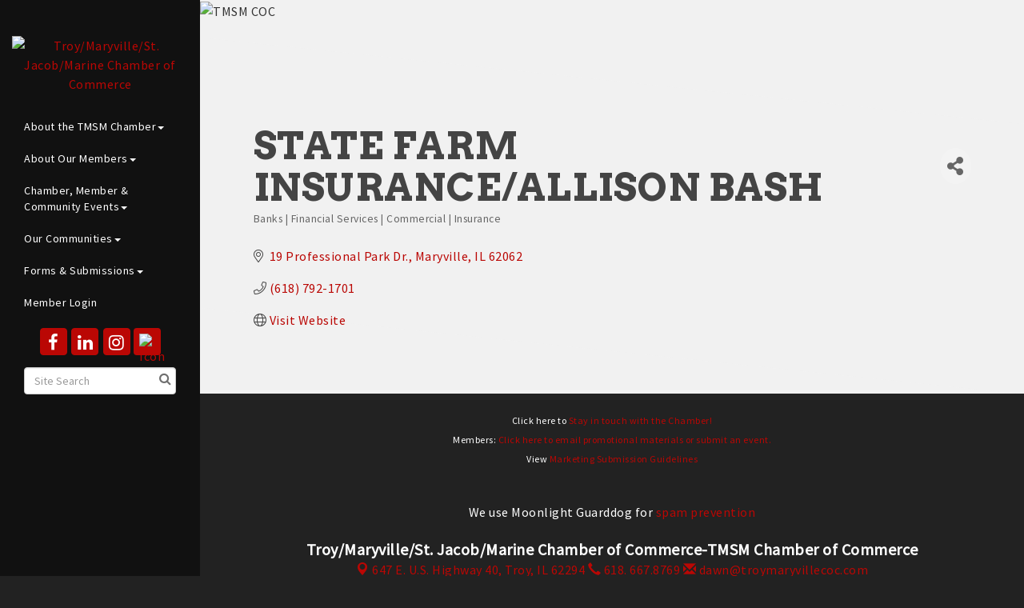

--- FILE ---
content_type: text/html; charset=utf-8
request_url: https://www.troycoc.com/list/member/state-farm-insurance-allison-bash-730
body_size: 15795
content:


<!DOCTYPE html>
<!--[if lt IE 7]> <html dir="ltr" lang="en-US" class="ie6"> <![endif]-->
<!--[if IE 7]>    <html dir="ltr" lang="en-US" class="ie7"> <![endif]-->
<!--[if IE 8]>    <html dir="ltr" lang="en-US" class="ie8"> <![endif]-->
<!--[if gt IE 8]><!--> <html dir="ltr" lang="en-US"> <!--<![endif]-->

<!-- BEGIN head -->
<head>
<!-- start injected HTML (CCID=3456) -->
<!-- page template: https://www.troymaryvillecoc.com/PublicLayout -->
<link href="https://www.troycoc.com/integration/customerdefinedcss?_=sW1sxw2" rel="stylesheet" type="text/css" />
<!-- link for rss not inserted -->
<link rel="canonical" href="https://www.troymaryvillecoc.com/list/member/state-farm-insurance-allison-bash-730" />
<!-- end injected HTML -->

	<!--Meta Tags-->
	<meta http-equiv="Content-Type" content="text/html; charset=UTF-8" />
    <meta charset="utf-8">
	<!--Title-->
	<title>State Farm Insurance/Allison Bash | Banks | Financial Services | Commercial | Insurance - Troy/Maryville/St. Jacob/Marine Chamber of Commerce-TMSM Chamber of Commerce, IL</title>
    <!--Favicon-->
    <link rel="shortcut icon" href="https://chambermaster.blob.core.windows.net/userfiles/UserFiles/chambers/3456/CMS/logo/500-favicon.png" type="image/x-icon" />
        
    <!-- Begin Styles -->    
    <!-- Page Header -->
    <script type="text/javascript">
        var BASE_URL = "//www.troymaryvillecoc.com/";
        var CMS = CMS || {};
        CMS.Warnings = CMS.Warnings || {};
        CMS.Defaults = CMS.Defaults || {};
    </script>
<link href="/Content/bundles/cms-public-styles?v=D8mNTZ-9UqeGhR8ddDkrI_X_p7u8taSdYzURPHS2JXg1" rel="stylesheet"/>
<script src="/Content/bundles/cms-public-header-scripts?v=yPjNtgpZ8y92tvBtDtdFF4JH0RbMuwi-tJnjLPEBD3o1"></script>
    <script type="text/javascript">
        CMS.jQuery = jQuery.noConflict(true);
    </script>
    
    
    
    
    <meta name="viewport" content="width=device-width, initial-scale=1.0" />
    <!-- ===== Base Template Styles ===== -->
    <link class="cms-style" href="/services/override/1450" rel="stylesheet">
    


    <link rel="stylesheet" href="//www.troymaryvillecoc.com/css/default" type="text/css" media="all" id="theme-style" />

    <!-- Site Header -->
<!-- header data -->
<meta name="google-site-verification" content="572Q0MM-KubYb9wX5ZDRVGhx_UsAiDBaDFWZ4teNtkk" />
<!-- Google tag (gtag.js) -->
<script async src="https://www.googletagmanager.com/gtag/js?id=G-Y1GW2GRM18"></script>
<script>
  window.dataLayer = window.dataLayer || [];
  function gtag(){dataLayer.push(arguments);}
  gtag('js', new Date());

  gtag('config', 'G-Y1GW2GRM18');
</script>
<style>
  body ul a, body p a {color: #BA0704;}
  .logo {
    margin-top: 45px;
    min-width: 150px;
    padding: 0 15px 0px;
}

.cms-bootstrap-menu.navbar-nav {
    margin: 0 0 10px!important;
}
  
/*vimeo icon*/
.page-area[pageareaid="Side 2"] #content-426902 .cms-icon-link img {
  max-height: 34px;
  max-width: 34px;
  padding: 7px;
  }
.page-area[pageareaid="Side 2"] #content-426902 .cms-icon-link img.transparent {
  background-color: #ba0704!important;
  border-radius: 4px;
  }
/*****5 column areas*****/
@media (min-width: 992px) {
            .col-md-15 {
                        width: 20%;
                        float: left;
            }
}

.col-md-15 {
            position: relative;
            min-height: 1px;
            padding-right: 15px;
            padding-left: 15px;
}

/*anchor page scroll fix*/
.inside-page:before {
height: unset;
bottom: 0;
}

</style>    <!-- End Styles -->
        <script>
            (function (i, s, o, g, r, a, m) {
                i['GoogleAnalyticsObject'] = r; i[r] = i[r] || function () {
                    (i[r].q = i[r].q || []).push(arguments)
                }, i[r].l = 1 * new Date(); a = s.createElement(o),
                m = s.getElementsByTagName(o)[0]; a.async = 1; a.src = g; m.parentNode.insertBefore(a, m)
            })(window, document, 'script', '//www.google-analytics.com/analytics.js', 'ga');

            ga('create', 'UA-130972098-28', 'auto');
            ga('send', 'pageview');
        </script>
    <!-- jQuery first, then Popper.js, then Bootstrap JS -->
    <script src="https://code.jquery.com/jquery-3.7.1.min.js" crossorigin="anonymous"></script>
    <script type="text/javascript" src="https://code.jquery.com/ui/1.13.2/jquery-ui.min.js"></script>
<script src="https://www.troycoc.com/Content/bundles/SEO4?v=jX-Yo1jNxYBrX6Ffq1gbxQahkKjKjLSiGjCSMnG9UuU1"></script>
    <script type="text/javascript" src="https://ajax.aspnetcdn.com/ajax/globalize/0.1.1/globalize.min.js"></script>
    <script type="text/javascript" src="https://ajax.aspnetcdn.com/ajax/globalize/0.1.1/cultures/globalize.culture.en-US.js"></script>
    <!-- Required meta tags -->
    <meta charset="utf-8">
    <meta name="viewport" content="width=device-width, initial-scale=1, shrink-to-fit=no">
    <link rel="stylesheet" href="https://code.jquery.com/ui/1.13.2/themes/base/jquery-ui.css" type="text/css" media="all" />
    <script type="text/javascript">
        var MNI = MNI || {};
        MNI.CurrentCulture = 'en-US';
        MNI.CultureDateFormat = 'M/d/yyyy';
        MNI.BaseUrl = 'https://www.troycoc.com';
        MNI.jQuery = jQuery.noConflict(true);
        MNI.Page = {
            Domain: 'www.troycoc.com',
            Context: 299,
            Category: null,
            Member: 730,
            MemberPagePopup: true
        };
        MNI.LayoutPromise = new Promise(function (resolve) {
            MNI.LayoutResolution = resolve;
        });
        MNI.MemberFilterUrl = 'list';
    </script>


    <script src="https://www.google.com/recaptcha/enterprise.js?render=6LfI_T8rAAAAAMkWHrLP_GfSf3tLy9tKa839wcWa" async defer></script>
    <script>

        const SITE_KEY = '6LfI_T8rAAAAAMkWHrLP_GfSf3tLy9tKa839wcWa';

        // Repeatedly check if grecaptcha has been loaded, and call the callback once it's available
        function waitForGrecaptcha(callback, retries = 10, interval = 1000) {
            if (typeof grecaptcha !== 'undefined' && grecaptcha.enterprise.execute) {
                callback();
            } else if (retries > 0) { 
                setTimeout(() => {
                    waitForGrecaptcha(callback, retries - 1, interval);
                }, interval);
            } else {
                console.error("grecaptcha is not available after multiple attempts");
            }
        }

        // Generates a reCAPTCHA v3 token using grecaptcha.enterprise and injects it into the given form.
        // If the token input doesn't exist, it creates one. Then it executes the callback with the token.
        function setReCaptchaToken(formElement, callback, action = 'submit') {
            grecaptcha.enterprise.ready(function () {
                grecaptcha.enterprise.execute(SITE_KEY, { action: action }).then(function (token) {

                    MNI.jQuery(function ($) {
                        let input = $(formElement).find("input[name='g-recaptcha-v3']");

                        if (input.length === 0) {
                            input = $('<input>', {
                                type: 'hidden',
                                name: 'g-recaptcha-v3',
                                value: token
                            });
                            $(formElement).append(input);
                        }
                        else
                            $(input).val(token);

                        if (typeof callback === 'function') callback(token);
                    })

                });
            });
        }

    </script>




<script src="https://www.troycoc.com/Content/bundles/MNI?v=34V3-w6z5bLW9Yl7pjO3C5tja0TdKeHFrpRQ0eCPbz81"></script>


    <meta property='og:url' content='https://www.troycoc.com/list/member/state-farm-insurance-allison-bash-730' />
<meta property='og:title' content='State Farm Insurance/Allison Bash' />
<meta property='og:image' content='https://chambermaster.blob.core.windows.net/images/chambers/3456/ChamberImages/logo/200x200/500-logo.png' />

    <!-- Bootstrap CSS -->
    <link type="text/css" href="https://www.troycoc.com/Content/SEO4/css/bootstrap/bootstrap-ns.min.css" rel="stylesheet" />
<link href="https://www.troycoc.com/Content/SEO4/css/fontawesome/css/fa.bundle?v=ruPA372u21djZ69Q5Ysnch4rq1PR55j8o6h6btgP60M1" rel="stylesheet"/>
<link href="https://www.troycoc.com/Content/SEO4/css/v4-module.bundle?v=teKUclOSNwyO4iQ2s3q00X0U2jxs0Mkz0T6S0f4p_241" rel="stylesheet"/>
<meta name="referrer" content="origin" /></head>
 <!-- Begin body -->
<body class="cmsbackground">
    


<div id="page-layout" pageLayout="No Sidebar" pageId=72815>
    
<div id="wrapper">
  <header>
    <div class="container-fluid">
      <div class="menu-toggle-btn"> <a href="#menu-toggle" class="btn btn-default" id="menu-toggle">Menu</a> </div>
      <div class="logo">
<div class="page-area  global" pageareaid="Logo">
    <ul class="cms-widgets">

<li class="cms-widget published " contentid="426904" pageareaid="Logo" order="2" contenttypeid="8">
        <!--  -->
    
    <div class="cms-image-widget center ">
            <a href="/" >
                    <img style="max-width:100%" alt="Troy/Maryville/St. Jacob/Marine Chamber of Commerce" src="https://chambermaster.blob.core.windows.net/userfiles/UserFiles/chambers/3456/CMS/logo/CHAMBER-OF-COMMERCE-(Converted)-02-w1920.png">

            </a>
    </div>

    <span style="clear:both;display:block;"></span>
</li>


 

    </ul>
</div>
</div>
    </div>
  </header>
  <!-- Sidebar -->
  <div id="sidebar-wrapper" class="mCustomScrollbar" data-mcs-theme="minimal-dark">
    <div class="container-fluid">
      <div class="logo hidden-xs">
<div class="page-area  global" pageareaid="Logo">
    <ul class="cms-widgets">

<li class="cms-widget published " contentid="426904" pageareaid="Logo" order="2" contenttypeid="8">
        <!--  -->
    
    <div class="cms-image-widget center ">
            <a href="/" >
                    <img style="max-width:100%" alt="Troy/Maryville/St. Jacob/Marine Chamber of Commerce" src="https://chambermaster.blob.core.windows.net/userfiles/UserFiles/chambers/3456/CMS/logo/CHAMBER-OF-COMMERCE-(Converted)-02-w1920.png">

            </a>
    </div>

    <span style="clear:both;display:block;"></span>
</li>


 

    </ul>
</div>
</div>
      <div class="col-xs-12">
<div class="page-area  global" pageareaid="Side 1">
    <ul class="cms-widgets">
    </ul>
</div>
</div>
      <nav class="sidebar-menu" id="cm-cms-menu">

<ul menu-id="5202" class="nav navbar-nav cms-bootstrap-menu">
                <li class="dropdown">
                <a href="#" class="dropdown-toggle" data-toggle="dropdown" target="_self">About the TMSM Chamber<b class="caret"></b></a>
                <ul class="dropdown-menu">
                                <li ><a href="/menu-of-services" target="_self">Menu of Services</a></li>
            <li ><a href="/board-ambassadors" target="_self">Board / Ambassadors</a></li>
            <li ><a href="/chamber-foundation" target="_self">Chamber Foundation</a></li>
            <li ><a href="/intern-opportunities" target="_self">Intern Opportunities</a></li>
            <li ><a href="/news/" target="_self">Press Releases</a></li>
            <li ><a href="/photo-video" target="_self">Photo &amp; Video</a></li>
            <li ><a href="/undercover-director-videos" target="_self">Undercover Director Videos</a></li>
            <li ><a href="/chamber-podcast" target="_self">Chamber Podcast</a></li>
            <li ><a href="/drinking-with-dawn...and-an-expert" target="_self">Drinking with Dawn. . .and an Expert!</a></li>
            <li ><a href="/code-of-honor" target="_self">Code of Honor</a></li>
            <li ><a href="/info/" target="_self">Contact Us</a></li>

                </ul>
            </li>
            <li class="dropdown">
                <a href="#" class="dropdown-toggle" data-toggle="dropdown" target="_self">About Our Members<b class="caret"></b></a>
                <ul class="dropdown-menu">
                                <li ><a href="/chamber-authors" target="_self">Chamber Authors</a></li>
            <li ><a href="/gift-certificate-program" target="_self">Gift Certificate Program</a></li>
            <li ><a href="/community-card-discount" target="_self">Community Card</a></li>
            <li ><a href="/list/" target="_self">Member Directory</a></li>
            <li ><a href="/investor-members" target="_self">Investors</a></li>
            <li ><a href="/digital-billboards" target="_self">Digital Billboards</a></li>
            <li ><a href="/member-information" target="_self">Member Flyers</a></li>
            <li ><a href="/realtors" target="_self">Realtors</a></li>
            <li ><a href="/new-business-info" target="_self">New Business Info</a></li>

                </ul>
            </li>
            <li class="dropdown">
                <a href="/blog/4856" class="dropdown-toggle" data-toggle="dropdown" target="_self">Chamber, Member &amp; Community Events<b class="caret"></b></a>
                <ul class="dropdown-menu">
                                <li ><a href="/national-night-out" target="_self">National Night Out</a></li>
            <li ><a href="/first-friday-in-troy" target="_self">First Friday in Troy</a></li>
            <li ><a href="/glo-bingo" target="_self">Glo Bingo</a></li>
            <li ><a href="/womens-conference" target="_self">Women&#39;s Conference</a></li>
            <li ><a href="/chamber-networking-events" target="_self">Chamber Networking Events</a></li>
            <li ><a href="/member-events" target="_self">Member Events</a></li>
            <li ><a href="/events/calendar/" target="_self">Community Calendar</a></li>
            <li ><a href="/e-cycle" target="_self">E-Cycle</a></li>
            <li ><a href="/ribbon-cuttings" target="_self">Ribbon Cuttings</a></li>

                </ul>
            </li>
            <li class="dropdown">
                <a href="#" class="dropdown-toggle" data-toggle="dropdown" target="_self">Our Communities<b class="caret"></b></a>
                <ul class="dropdown-menu">
                                <li ><a href="/troy-hero-banners" target="_self">Troy Hero Banners</a></li>
            <li ><a href="/community-resources" target="_self">Community Resources</a></li>
            <li ><a href="/education/training" target="_self">Education/Training</a></li>
            <li ><a href="/fundraisers" target="_self">Fundraisers</a></li>
            <li ><a href="/business-spaces-available" target="_self">Business Spaces Available</a></li>
            <li ><a href="/facility-rental" target="_self">Facility Rental</a></li>
            <li ><a href="/get-involved" target="_self">Get Involved</a></li>
            <li ><a href="/hotdeals/" target="_self">Hot Deals</a></li>
            <li ><a href="/high-school-students" target="_self">High School Students</a></li>
            <li ><a href="/employment-information" target="_self">Employment Information</a></li>
            <li ><a href="/jobs/" target="_self">Job Postings</a></li>
            <li ><a href="/our-communities" target="_self">Our Communities</a></li>
            <li ><a href="/visitors" target="_self">Visitors</a></li>

                </ul>
            </li>
            <li class="dropdown">
                <a href="#" class="dropdown-toggle" data-toggle="dropdown" target="_self">Forms &amp; Submissions<b class="caret"></b></a>
                <ul class="dropdown-menu">
                                <li ><a href="/member/newmemberapp/" target="_self">Join the Chamber</a></li>
            <li ><a href="https://www.troymaryvillecoc.com/form/view/25260" target="_blank">Billboard Submission 2025</a></li>
            <li ><a href="https://www.troymaryvillecoc.com/form/view/25299" target="_self">Submit a Member Testimonial</a></li>
            <li ><a href="/login?dest=paybills" target="_blank">Make a Payment</a></li>

                </ul>
            </li>
            <li marker=member-login><a href="/login/" target="_self">Member Login</a></li>

</ul>

</nav>
      <div class="col-xs-12">
<div class="page-area  global" pageareaid="Side 2">
    <ul class="cms-widgets">

<li class="cms-widget published " contentid="426902" pageareaid="Side 2" order="0" contenttypeid="9">
        <!--  -->
    
    <div class="cms-cm-icons">
        <ul class="cms-icon-links fixed  icon-links-secondary  center " count="4" id="content-426902">
                <li class="cms-icon-link">
                    <a href="https://www.facebook.com/tmscoc/" target=&quot;_blank&quot;>
                        <div class="panel-icon">
                                <i class="fa fa-facebook flat-social" title="Icon Link"></i>
                                                    </div>
                    </a>
                </li>
                <li class="cms-icon-link">
                    <a href="https://www.linkedin.com/company/troy-maryville-st-jacob-marine-chamber-of-commerce/?trk=top_nav_home" target=&quot;_blank&quot;>
                        <div class="panel-icon">
                                <i class="fa fa-linkedin flat-social" title="Icon Link"></i>
                                                    </div>
                    </a>
                </li>
                <li class="cms-icon-link">
                    <a href="https://www.instagram.com/tmsm_chamber_of_commerce/" target=&quot;_blank&quot;>
                        <div class="panel-icon">
                                <i class="fa fa-instagram flat-social" title="Icon Link"></i>
                                                    </div>
                    </a>
                </li>
                <li class="cms-icon-link">
                    <a href="https://vimeo.com/troycoc" target=&quot;_blank&quot;>
                        <div class="panel-icon">
                                                            <span class="panel-image"><img class="transparent" src="https://chambermaster.blob.core.windows.net/userfiles/UserFiles/chambers/3456/CMS/home_content/vimeo.png" title="Icon Link"></span>
                        </div>
                    </a>
                </li>
        </ul>
    </div>

    <span style="clear:both;display:block;"></span>
</li>


 


<li class="cms-widget published " contentid="426901" pageareaid="Side 2" order="1" contenttypeid="14">
        <!-- 
    <span>Search</span>
 -->
    

    <div class="cms-design-panel" id="content-426901">

<script type="text/javascript">
        (function ($) {
            $(function () {
                $('#content-426901 .cms-search').SiteSearch();
            });
        })(CMS.jQuery)
</script>
<style>
    #content-426901 .cms-search.cms-search-custom .cms-search-holder {
        color:#0071bc;
    }
    #content-426901 .cms-search.cms-search-custom .cms-search-go:hover {
        color:#0071bc;
        border: 1px solid #0071bc;
    }
    #content-426901 .cms-search.cms-search-custom .cms-search-go:not(:hover),
    #content-426901 .cms-search.cms-search-custom .cms-search-go:active {
        background-color: #0071bc;
    }
    #content-426901 .cms-search-results {
        width:100%;
    }
    #content-426901 .cms-search-wrapper {
        width: 100%;
    }
    #content-426901 .cms-search {
        text-align:center ;
    }
    #content-426901 .form-group input.form-control {
        padding-right:25px;
    }
    #content-426901 .cms-pages-results {
        display:block;
    }
    #content-426901 .cms-members-results {
        display:block;
    }
    #content-426901 .cms-category-results {
        display:block;
    }
    #content-426901 .cms-quicklink-results {
        display:block;
    }
    #content-426901 .cms-events-results {
        display:block;
    }
    #content-426901 .cms-search-go {
        display:none;
    }
    #content-426901 .cms-search-holder {
        display:block;
    }
    #content-426901 .search-wrapper {
        margin-right:auto;
    }
</style>
<div class="cms-content cms-search cms-search-primary" state="none">
    <div class="cms-search-wrapper">
        <div class="form-group">
            <i class="fa fa-search cms-search-holder" title="Search"></i>
            <div class="cms-search-go">Go</div>
            <div class="search-wrapper">
                <input type="text" class="form-control" placeholder="Site Search">
                <input type="hidden" class="cms-search-mask" value="31">
                <input type="hidden" class="cms-search-limit" value="15">
            </div>
        </div>
        <div class="cms-search-results">
            <div class="search-results-wrapper">
                <div class="cms-pages-results">
                    <h4><strong>Pages</strong></h4>
                    <ul></ul>
                </div>
                <div class="cms-members-results">
                    <h4><strong>Members</strong></h4>
                    <ul></ul>
                </div>
                <div class="cms-category-results">
                    <h4><strong>Categories</strong></h4>
                    <ul></ul>
                </div>
                <div class="cms-quicklink-results">
                    <h4><strong>Quicklinks</strong></h4>
                    <ul></ul>
                </div>
                <div class="cms-events-results">
                    <h4><strong>Events</strong></h4>
                    <ul></ul>
                </div>
            </div>
        </div>
    </div>
</div>





    </div>

    <span style="clear:both;display:block;"></span>
</li>


 


<li class="cms-widget published " contentid="427134" pageareaid="Side 2" order="2" contenttypeid="3">
        <!--  -->
    
    <div class="cms-content" id="content-427134">
        <div class="cm-widget-ad">
            <div id="content-427134-ads" class="mn-ads"></div>
        </div>
        <script type="text/javascript">
            var params = {"alignment":"center","context":101,"max":50,"rotate":true,"duration":4500,"WidgetType":5};
            var _mnisq=_mnisq||[];
            (function($){
                $(Object.keys(params)).each(function() {
                    _mnisq.push(["content-427134."+this, params[this]]);
                });
                _mnisq.push(["content-427134.create", "content-427134-ads"]);
            })(CMS.jQuery);            
        </script>
    </div>




 


    <span style="clear:both;display:block;"></span>
</li>


 

    </ul>
</div>
 
<div class="page-area  local" pageareaid="Non Global Side">
    <ul class="cms-widgets">
    </ul>
</div>
</div>
    </div>
  </div>
    <!-- Main Content -->
    
  <div id="page-content-wrapper">
    <div class="bg inside-image hidden-xs">
<div class="page-area  global" pageareaid="Global Inside Image">
    <ul class="cms-widgets">

<li class="cms-widget published " contentid="426900" pageareaid="Global Inside Image" order="0" contenttypeid="8">
        <!--  -->
    
    <div class="cms-image-widget ">
    <img style="max-width:100%" alt="TMSM COC" src="https://chambermaster.blob.core.windows.net/userfiles/UserFiles/chambers/3456/CMS/home_content/New-Background-Image-Inside.jpg">
    </div>

    <span style="clear:both;display:block;"></span>
</li>


 

    </ul>
</div>
 
<div class="page-area  local" pageareaid="Inside Image">
    <ul class="cms-widgets">
    </ul>
</div>
 </div>
    <div class="inside-image visible-xs">
<div class="page-area  global" pageareaid="Global Inside Image">
    <ul class="cms-widgets">

<li class="cms-widget published " contentid="426900" pageareaid="Global Inside Image" order="0" contenttypeid="8">
        <!--  -->
    
    <div class="cms-image-widget ">
    <img style="max-width:100%" alt="TMSM COC" src="https://chambermaster.blob.core.windows.net/userfiles/UserFiles/chambers/3456/CMS/home_content/New-Background-Image-Inside.jpg">
    </div>

    <span style="clear:both;display:block;"></span>
</li>


 

    </ul>
</div>
 
<div class="page-area  local" pageareaid="Inside Image">
    <ul class="cms-widgets">
    </ul>
</div>
 </div>
    <div class="container-fluid inside-page">
      <div class="row">
        <div class="col-xs-12">
<div class="page-area  global" pageareaid="Layout Top 0">
    <ul class="cms-widgets">
    </ul>
</div>
 
<div class="page-area  global" pageareaid="Layout Top 1">
    <ul class="cms-widgets">
    </ul>
</div>
</div>
      </div>
      <div class="row">
        <div class="col-xs-12">
<div class="page-area  local" pageareaid="Main">
    <ul class="cms-widgets">

<li class="cms-widget published " contentid="426896" pageareaid="Main" order="0" contenttypeid="1">
        <!--  -->
    
    <div class="cms-content" id="content-426896">
            <div id="gzns">
        



<div class="container-fluid gz-search-details" itemscope="itemscope" itemtype="http://schema.org/LocalBusiness">
    <!--member detail page header -->
  <!--page title and share buttons -->
  <div class="row gz-details-header">
        <div class="col-auto pr-0 gz-details-logo-col">
		    
	    </div>
	    <div class="col pl-0">
		    <div class="d-flex gz-details-head">
                    <h1 class="gz-pagetitle" itemprop="name">State Farm Insurance/Allison Bash</h1>
			    <!-- share Button trigger modal -->
		            <button id="shareDrop" type="button" class="gz-share-btn" data-toggle="modal" data-target="#shareModal" aria-label="Share Button"> <i class="gz-fas gz-fa-share-alt"></i></button>
		    </div>
		            <div class="gz-details-categories">
		                <h5 class="gz-subtitle sr-only">Categories</h5>
		                <p><span class="gz-cat">Banks | Financial Services | Commercial | Insurance</span></p>
		            </div>
	    </div>
  </div>
  <!-- row for links and map -->
  <div class="row gz-details-links">
    <div class="col-sm-7 col-md-8">
      <ul class="list-group gz-list-group">
              <li class="list-group-item gz-card-address">
			    <a href="https://www.google.com/maps?q=19%20Professional%20Park%20Dr.,%20Maryville,%20IL,%2062062" onclick="MNI.Hit.MemberMap(730)" target="_blank" class="card-link" itemprop="address" itemscope="itemscope" itemtype="http://schema.org/PostalAddress">
                    <i class="gz-fal gz-fa-map-marker-alt"></i>
                    <span class="gz-street-address" itemprop="streetAddress">19 Professional Park Dr.</span>
                    
                    
                    
                    <span class="gz-address-city" itemprop="addressLocality">Maryville</span>
                    <span itemprop="addressRegion">IL</span>
                    <span itemprop="postalCode">62062</span>
                </a>
              </li>
        <li class="list-group-item gz-card-phone">
			<a href="tel:6187921701" class="card-link"><i class="gz-fal gz-fa-phone"></i><span itemprop="telephone">(618) 792-1701</span></a>
		</li>
        
        
        
        <li class="list-group-item gz-card-website">
			<a href="https://www.allisonbash.net/" onclick="MNI.Hit.MemberWebsite(730)" target="_blank" itemprop="url" class="card-link"><i class="gz-fal gz-fa-globe"></i><span itemprop="sameAs">Visit Website</span></a>
		</li>

      </ul>
      
	  
    </div>
    <div class="col-sm-5 col-md-4">
        <div class="gz-map embed-responsive embed-responsive-16by9 fitvidsignore">
            <iframe src="https://www.google.com/maps/embed/v1/place?key=AIzaSyAACLyaFddZFsbbsMCsSY4lq7g6N4ycArE&amp;q=19%20Professional%20Park%20Dr.,%20Maryville,%20IL,%2062062" width="600" height="450" frameborder="0" style="border:0" allowfullscreen></iframe>
        </div>
        
    </div>
  </div>


  <!-- row for about -->
  

  <!-- row for video and highlights -->
  <div class="row gz-video-highlights">
    <!-- if no video, omit entire gz-details-video column below -->
    

	<!-- if no highlights, omit entire gz-details-highlights column below -->
  </div>

<!-- row for images, omit entire row if none exist. Each image will pull up modal with the full size image in it. Same module, unique image, see https://getbootstrap.com/docs/4.1/components/modal/#varying-modal-content -->
<!-- row for news -->
<!-- row for jobs -->

<!-- row for Hot Deals -->

<!-- row for Events -->


     <!-- share Modal for share button next to page title -->
     <div class="modal share-modal fade" id="shareModal" tabindex="-1" role="dialog" aria-labelledby="shareModaLabel" aria-hidden="true">
          <div class="modal-dialog" role="document">
               <div class="modal-content">
                    <div class="modal-header">
                         <h5 class="modal-title" id="shareModaLabel">Share</h5>
                         <button type="button" class="close" data-dismiss="modal" aria-label="Close"> <span aria-hidden="true">&times;</span> </button>
                    </div>
                    <div class="modal-body">
                         <!--add <a> for each option that currently exists-->
                         <a class="gz-shareprint" rel="nofollow" href="https://www.troycoc.com/list/member/state-farm-insurance-allison-bash-730?rendermode=print" title="Print this page" rel="nofollow" target="_blank" onclick="return!MNI.Window.Print(this)"><i class="gz-fal gz-fa-print"></i>Print</a>
                         <a class="gz-shareemail" href="#" data-toggle="modal" data-target="#gz-info-contactfriend" title="Share by Email"><i class="gz-fal gz-fa-envelope"></i>Email</a>
                         <a class="gz-sharefacebook" href="https://www.facebook.com/sharer.php?u=https%3a%2f%2fwww.troycoc.com%2flist%2fmember%2fstate-farm-insurance-allison-bash-730&amp;p[title]=State+Farm+Insurance%2fAllison+Bash" title="Share on Facebook"><i class="gz-fab gz-fa-facebook"></i>Facebook</a>
                         <a class="gz-sharetwitter" href="https://www.twitter.com/share?url=https://www.troycoc.com/list/member/state-farm-insurance-allison-bash-730&amp;text=State+Farm+Insurance%2fAllison+Bash" title="Share on Twitter"><i class="gz-fab gz-fa-x-twitter"></i>Twitter</a>
                         <a class="gz-sharelinkedin" href="https://www.linkedin.com/shareArticle?mini=true&amp;url=https%3a%2f%2fwww.troycoc.com%2flist%2fmember%2fstate-farm-insurance-allison-bash-730&amp;title=State+Farm+Insurance%2fAllison+Bash" title="Share on LinkedIn"><i class="gz-fab gz-fa-linkedin"></i>LinkedIn</a>
                         
                    </div>
                    <div class="modal-footer">
                         <button type="button" class="btn" data-dismiss="modal">Close</button>
                    </div>
               </div>
          </div>
     </div>
     <div class="modal share-modal fade" id="gz-info-contactfriend" tabindex="-1" role="dialog" aria-labelledby="contactFriendLabel" aria-hidden="true">
        <div class="modal-dialog" role="document">
            <div class="modal-content">
                <div class="modal-header">
                    <h5 class="modal-title" id="contactFriendLabel">Tell a Friend</h5>
                    <button type="button" class="close" data-dismiss="modal" aria-label="Close"> <span aria-hidden="true">&times;</span> </button>
                </div>
                <div class="modal-body"></div>
                <div class="modal-footer">
                    <button type="button" class="btn send-btn">Send Request</button><button type="button" class="btn" data-dismiss="modal">Cancel</button>
                </div>
            </div>
        </div>
     </div>
     <!-- end of Modal -->
     <form id="gz-directory-contactform" action="https://www.troycoc.com/inforeq/contactmembers" method="post" target="_blank" style="display:none">
        <input type="hidden" name="targets" value="730" />
        <input type="hidden" name="command" value="addSingleMember" />
        <input id="contactform-repid" type="hidden" name="repid" value="" />
    </form>
</div>

        
    <script type="text/javascript">
        MNI.ITEM_TYPE = 0;
        MNI.ITEM_ID = 730;
        (function ($) {
            $('#gz-directory-contactmember').click(function (e) {
                e.preventDefault();
                $('#gz-directory-contactform').submit();
            });

            $('.gz-directory-contactrep').click(function (e) {
                e.preventDefault();
                var id = $(this).attr('repid')
                $('#contactform-repid').val(id);
                $('#gz-directory-contactform').submit();
            });


        })(MNI.jQuery);
    </script>

        <!-- JavaScript for Bootstrap 4 components -->
        <!-- js to make 4 column layout instead of 3 column when the module page content area is larger than 950, this is to accomodate for full-width templates and templates that have sidebars-->
        <script type="text/javascript">
            (function ($) {
                $(function () {
                    var $gzns = $('#gzns');
                    var $info = $('#gzns').find('.col-sm-6.col-md-4');
                    if ($gzns.width() > 950) {
                        $info.addClass('col-lg-3');
                    }

                    var store = window.localStorage;
                    var key = "7-list-view";
                    var printKey = "24-list-view";
                    $('.gz-view-btn').click(function (e) {
                        e.preventDefault();
                        $('.gz-view-btn').removeClass('active');
                        $(this).addClass('active');
                        if ($(this).hasClass('gz-list-view')) {
                            store.setItem(key, true);
                            store.setItem(printKey, true);
                            $('.gz-list-card-wrapper').removeClass('col-sm-6 col-md-4').addClass('gz-list-col');
                        } else {
                            store.setItem(key, false);
                            store.setItem(printKey, false);
                            $('.gz-list-card-wrapper').addClass('col-sm-6 col-md-4').removeClass('gz-list-col');
                        }
                    });
                    
                    var isListView = store.getItem(key) == null ? MNI.DEFAULT_LISTING : store.getItem(key) == "true";
                    if (isListView) $('.gz-view-btn.gz-list-view').click();
                    store.setItem(printKey, isListView);
                    MNI.LayoutResolution();

                    (function ($modal) {
                        if ($modal[0]) {
                            $('#gz-info-contactfriend').on('shown.bs.modal', function (e) {
                                $modal.css('max-height', $(window).height() + 'px');
                                $modal.addClass('isLoading');
                                $.ajax({ url: MNI.BaseUrl + '/inforeq/contactFriend?itemType='+MNI.ITEM_TYPE+'&itemId='+MNI.ITEM_ID })
                                    .then(function (r) {
                                        $modal.find('.modal-body')
                                            .html($.parseHTML(r.Html));
                                        $modal.removeClass('isLoading');
                                        $('#gz-info-contactfriend').addClass('in');
                                        $.getScript("https://www.google.com/recaptcha/api.js");
                                    });
                            });
                            $('#gz-info-contactfriend .send-btn').click(function () {
                                var $form = $modal.find('form');
                                $modal.addClass('isLoading');
                                $.ajax({
                                    url: $form.attr('action'),
                                    type: 'POST',
                                    data: $form.serialize(),
                                    dataType: 'json'
                                }).then(function (r) {
                                    if (r.Success) $('#gz-info-contactfriend').modal('hide');
                                    else $modal.find('.modal-body').html($.parseHTML(r.Html));
                                    $.getScript("https://www.google.com/recaptcha/api.js");
                                    $modal.removeClass('isLoading');
                                });
                            });
                        }
                    })($('#gz-info-contactfriend .modal-content'));

                    (function ($modal) {
                        if ($modal[0]) {
                            $('#gz-info-subscribe').on('shown.bs.modal', function (e) {
                            $('#gz-info-subscribe .send-btn').show();
                            $modal.addClass('isLoading');
                                $.ajax({ url: MNI.SUBSCRIBE_URL })
                                .then(function (r) {
                                    $modal.find('.modal-body')
                                        .html(r);

                                    $modal.removeClass('isLoading');
                                });
                            });
                            $('#gz-info-subscribe .send-btn').click(function () {
                                var $form = $modal.find('form');
                                $modal.addClass('isLoading');

                                waitForGrecaptcha(() => {
                                    setReCaptchaToken($form, () => {
                                        $.ajax({
                                            url: $form.attr('action'),
                                            type: 'POST',
                                            data: $form.serialize()
                                        }).then(function (r) {
                                            if (r.toLowerCase().search('thank you') != -1) {
                                                $('#gz-info-subscribe .send-btn').hide();
                                            }
                                            $modal.find('.modal-body').html(r);
                                            $modal.removeClass('isLoading');
                                        });
                                    }, "hotDealsSubscribe");
                                })                        
                            });
                        }
                    })($('#gz-info-subscribe .modal-content'));

                    (function ($modal) {
                        $('#gz-info-calendarformat').on('shown.bs.modal', function (e) {
                            var backdropElem = "<div class=\"modal-backdrop fade in\" style=\"height: 731px;\" ></div >";
                            $('#gz-info-calendarformat').addClass('in');                           
                            if (!($('#gz-info-calendarformat .modal-backdrop').length)) {
                                $('#gz-info-calendarformat').prepend(backdropElem);
                            }
                            else {
                                $('#gz-info-calendarformat .modal-backdrop').addClass('in');
                            }
                        });
                        $('#gz-info-calendarformat').on('hidden.bs.modal', function (e) {
                            $('#gz-info-calendarformat').removeClass('in');
                            $('#gz-info-calendarformat .modal-backdrop').remove();
                        });
                        if ($modal[0]) {
                            $('.calendarLink').click(function (e) {
                                $('#gz-info-calendarformat').modal('hide');
                            });
                        }
                    })($('#gz-info-calendarformat .modal-content'));

                    // Constructs the Find Members type ahead suggestion engine. Tokenizes on the Name item in the remote return object. Case Sensitive usage.
                    var members = new Bloodhound({
                        datumTokenizer: Bloodhound.tokenizers.whitespace,
                        queryTokenizer: Bloodhound.tokenizers.whitespace,
                        remote: {
                            url: MNI.BaseUrl + '/list/find?q=%searchTerm',
                            wildcard: '%searchTerm',
                            replace: function () {
                                var q = MNI.BaseUrl + '/list/find?q=' + encodeURIComponent($('.gz-search-keyword').val());
                                var categoryId = $('#catgId').val();
                                var quickLinkId = $('#qlId').val();
                                if (categoryId) {
                                    q += "&catgId=" + encodeURIComponent(categoryId);
                                }
                                if (quickLinkId) {
                                    q += "&qlid=" + encodeURIComponent(quickLinkId);
                                }
                                return q;
                            }
                        }
                    });

                    // Initializing the typeahead using the Bloodhound remote dataset. Display the Name and Type from the dataset via the suggestion template. Case sensitive.
                    $('.member-typeahead').typeahead({
                        hint: false,
                    },
                        {
                            display: 'Name',
                            source: members,
                            limit: Infinity,
                            templates: {
                                suggestion: function (data) { return '<div class="mn-autocomplete"><span class="mn-autocomplete-name">' + data.Name + '</span></br><span class="mn-autocomplete-type">' + data.Type + '</span></div>' }
                            }
                    });

                    $('.member-typeahead').on('typeahead:selected', function (evt, item) {
                        var openInNewWindow = MNI.Page.MemberPagePopup
                        var doAction = openInNewWindow ? MNI.openNewWindow : MNI.redirectTo;

                        switch (item.ResultType) {
                            case 1: // AutocompleteSearchResultType.Category
                                doAction(MNI.Path.Category(item.SlugWithID));
                                break;
                            case 2: // AutocompleteSearchResultType.QuickLink
                                doAction(MNI.Path.QuickLink(item.SlugWithID));
                                break;
                            case 3: // AutocompleteSearchResultType.Member
                                if (item.MemberPageAction == 1) {
                                    MNI.logHitStat("mbrws", item.ID).then(function () {
                                        var location = item.WebParticipation < 10 ? MNI.Path.MemberKeywordSearch(item.Name) : MNI.Path.Member(item.SlugWithID);
                                        doAction(location);
                                    });
                                }
                                else {
                                    var location = item.WebParticipation < 10 ? MNI.Path.MemberKeywordSearch(item.Name) : MNI.Path.Member(item.SlugWithID);
                                    doAction(location);
                                }
                                break;
                        }
                    })

                    $('#category-select').change(function () {
                        // Store the category ID in a hidden field so the remote fetch can use it when necessary
                        var categoryId = $('#category-select option:selected').val();
                        $('#catgId').val(categoryId);
                        // Don't rely on prior locally cached data when the category is changed.
                        $('.member-typeahead').typeahead('destroy');
                        $('.member-typeahead').typeahead({
                            hint: false,
                        },
                            {
                                display: 'Name',
                                source: members,
                                limit: Infinity,
                                templates: {
                                    suggestion: function (data) { return '<div class="mn-autocomplete"><span class="mn-autocomplete-name">' + data.Name + '</span></br><span class="mn-autocomplete-type">' + data.Type + '</span></div>' }
                                }
                            });
                    });
                    MNI.Plugins.AutoComplete.Init('#mn-search-geoip input', { path: '/' + MNI.MemberFilterUrl + '/find-geographic' });
                });
            })(MNI.jQuery);
        </script>
    </div>

    </div>



    <span style="clear:both;display:block;"></span>
</li>


 

    </ul>
</div>
</div>
      </div>
      <div class="row">
        <div class="col-sm-6">
<div class="page-area  local" pageareaid="1">
    <ul class="cms-widgets">
    </ul>
</div>
</div>
        <div class="col-sm-6">
<div class="page-area  local" pageareaid="2">
    <ul class="cms-widgets">
    </ul>
</div>
</div>
      </div>
      <div class="row">
        <div class="col-sm-4">
<div class="page-area  local" pageareaid="3">
    <ul class="cms-widgets">
    </ul>
</div>
</div>
        <div class="col-sm-4">
<div class="page-area  local" pageareaid="4">
    <ul class="cms-widgets">
    </ul>
</div>
</div>
        <div class="col-sm-4">
<div class="page-area  local" pageareaid="5">
    <ul class="cms-widgets">
    </ul>
</div>
</div>
      </div>
      <div class="row">
        <div class="col-sm-6 col-md-3">
<div class="page-area  local" pageareaid="6">
    <ul class="cms-widgets">
    </ul>
</div>
</div>
        <div class="col-sm-6 col-md-3">
<div class="page-area  local" pageareaid="7">
    <ul class="cms-widgets">
    </ul>
</div>
</div>
		<div class="clearfix visible-sm-block"></div>
        <div class="col-sm-6 col-md-3">
<div class="page-area  local" pageareaid="8">
    <ul class="cms-widgets">
    </ul>
</div>
</div>
        <div class="col-sm-6 col-md-3">
<div class="page-area  local" pageareaid="9">
    <ul class="cms-widgets">
    </ul>
</div>
</div>
      </div>
      <div class="row">
        <div class="col-xs-12">
<div class="page-area  local" pageareaid="10">
    <ul class="cms-widgets">
    </ul>
</div>
 
<div class="page-area  global" pageareaid="Inside Global Bottom">
    <ul class="cms-widgets">
    </ul>
</div>
</div>
      </div>
      <div class="row">
        <div class="col-sm-12">
<div class="page-area  global" pageareaid="Sitewide Global Bottom">
    <ul class="cms-widgets">
    </ul>
</div>
</div>
      </div>
    </div>
	<!-- Footer -->
	<footer>
      <div class="row">
        <div class="col-sm-12">
<div class="page-area  global" pageareaid="Footer 1">
    <ul class="cms-widgets">

<li class="cms-widget " contentid="633661" pageareaid="Footer 1" order="0" contenttypeid="8">
        <!--  -->
    

    <span style="clear:both;display:block;"></span>
</li>


 


<li class="cms-widget published " contentid="626916" pageareaid="Footer 1" order="1" contenttypeid="6">
        <!-- 
    <span>Generic</span>
 -->
    

    <div class="cms-design-panel" id="content-626916">
<p><span style="font-size:12px;">Click here to&nbsp;<a href="https://lp.constantcontactpages.com/su/Ktzsjq2/tmsm" target="_blank">Stay in touch with the Chamber!</a><br />
Members:&nbsp;<a href="mailto:marketing@troymaryvillecoc.com?subject=TMSM%20Member%20Event%2FPromo%20Submission&amp;body=Chamber%20Member%3A%0A%0AImage%2FFlyer%20Attached%20(don't%20forget%20to%20attach%20it!)%0A%0AEvent%2FPromo%20Info%20(as%20it%20applies)%20-%0A%0ATitle%3A%0ALocation%3A%0ADate%2FTime%3A%0AFees%3A%0ADescription%3A%0AEvent%2FWeb%20Link%3A" style="font-size: 12px;">Click here to email promotional materials or submit an event.</a></span><br />
<span style="font-size: 12px;">View&nbsp;</span><a href="https://chambermaster.blob.core.windows.net/userfiles/UserFiles/chambers/3456/CMS/2022/Chamber_Events/Marketing-Submission-Guidelines.pdf" style="font-size: 12px;" target="_blank">Marketing Submission Guidelines</a></p>
    </div>

    <span style="clear:both;display:block;"></span>
</li>


 


<li class="cms-widget published " contentid="498733" pageareaid="Footer 1" order="2" contenttypeid="6">
        <!-- 
    <span>Generic</span>
 -->
    

    <div class="cms-design-panel" id="content-498733">
<p><span style="color:#FFFFFF;"></span><br />
<span style="color:#FFFFFF;">We use Moonlight Guarddog for </span><a href="http://mxguarddog.com/">spam prevention</a></p>
    </div>

    <span style="clear:both;display:block;"></span>
</li>


 

    </ul>
</div>
</div>
        <div class="col-sm-12">
<div class="page-area  local" pageareaid="Footer 1">
    <ul class="cms-widgets">
    </ul>
</div>
</div>
      </div>
      <address>
      <p><span class="name">    <span>Troy/Maryville/St. Jacob/Marine Chamber of Commerce-TMSM Chamber of Commerce</span>
</span>
	  <span class="address">        <a href="https://maps.google.com?q=647+E.+U.S.+Highway+40+Troy+IL+62294" target="_blank"><span class="glyphicon glyphicon-map-marker"></span>&nbsp;<span class="cms-cms-address">647 E. U.S. Highway 40,&nbsp;</span>Troy, IL 62294</a>
</span>
	  <span class="phone">        <a href="tel:(618) 667-8769"><span class="glyphicon glyphicon-earphone"></span>&nbsp;618. 667.8769</a>
</span>
	  <span class="email">        <a href="mailto:dawn@troymaryvillecoc.com"><span class="glyphicon glyphicon-envelope"></span>&nbsp;dawn@troymaryvillecoc.com</a>
</span></p>
      </address>
      <div class="row">
        <div class="col-sm-12 footer-copyright">    <p>&copy; Copyright 2025 Troy/Maryville/St. Jacob/Marine Chamber of Commerce-TMSM Chamber of Commerce. All Rights Reserved. Site provided by <a href="http://www.growthzone.com" target="_blank">GrowthZone</a> - powered by <a href="http://www.chambermaster.com" target="_blank">ChamberMaster</a> software.</p>
</div>
      </div>
    </footer>
  </div><!-- End #page-content-wrapper --> 

</div><!-- End #wrapper --> 
<!-- Menu Toggle Script -->
<script>
    (function ($) {
        $(function () {
            // Menu Toggle Script
            $("#menu-toggle").click(function (e) {
                e.preventDefault();
                $("#wrapper").toggleClass("toggled");
            });

            // Parallax bg
            $(window).scroll(function (e) {
                parallax();
            });
            function parallax() {
                var scrolled = $(window).scrollTop();
                $('.bg').css('top', -(scrolled * .2) + 'px');
            }
            window.$animation_elements = $('.animation-element');
            $(window).trigger('scroll');
        });
    })(CMS.jQuery);
    
</script> 

</div>

    <!-- Begin Scripts -->
    <script type="text/javascript" src="https://troymaryvillecocil.chambermaster.com/backofficecontent/Scripts/Login.min.js"></script>
    <!-- Page Footer -->
        
    <script src="/Content/bundles/cms-public-footer-scripts?v=sAbD-11GT1gj9YWFSh_PZVZk_lPj5MfBofkANUIUc4A1"></script>

    
    
    <!--[if lt IE 9]>
        <script src="https://oss.maxcdn.com/libs/html5shiv/3.7.0/html5shiv.js"></script>
        <script src="https://oss.maxcdn.com/libs/respond.js/1.4.2/respond.min.js"></script>
    <![endif]-->
    <script type="text/javascript">
      window.$ = window.jQuery = CMS.jQuery.noConflict(true);
    </script> 
    <!-- Scrollbar and Google Font after page load -->
    <link rel="stylesheet" href="https://chambermaster.blob.core.windows.net/userfiles/UserFiles/chambers/2366/CMS/TestLayout2_Images/jquery.mCustomScrollbar.min.css" />
    <link href="https://fonts.googleapis.com/css?family=Arvo:700|Merriweather:700i|Source+Sans+Pro" rel="stylesheet">
    <script src="https://chambermaster.blob.core.windows.net/userfiles/UserFiles/chambers/2366/CMS/TestLayout2_Images/jquery.mCustomScrollbar.concat.min.js"></script>
	
    <script src="/Themes/Argyle/Resources/js/Argyle.CMS.Data.js"></script>


    <script type="text/javascript" src="https://cdnjs.cloudflare.com/ajax/libs/cssuseragent/2.1.31/cssua.min.js"></script>

    <script type="text/javascript">
        (function ($) {
            $(function () {
                try {
                    $(".gallery a").fancybox({
                        transitionEffect: 'fade',
                        buttons: [
                            "close"
                        ],
                    });
                } catch (err) { }
            });
        })(CMS.jQuery);
    </script>

    <!-- Site Footer -->
<!-- footer data -->    <!-- End Scripts -->
<script type="text/javascript">window.CMSTemplateUrl = 'https://www.troymaryvillecoc.com/PublicLayout';</script>
        <script type="text/javascript">
            (function($){
                $(function(){
		            if(document.cookie.indexOf('scms=') != -1) {
                        $(document.body).prepend('<div class="cm-cms-status-header" id="cm-cms-status"><a href="' + window.location.href + '?clearcache=true" class="refresh clickable-text"><i class="fa fa-refresh"></i> Refresh Template</a><span class="message">Page content is editable through ChamberMaster. Page template content is <a href="' + window.CMSTemplateUrl +'">editable here</a>.</span><div class="logout-block"><a href="/Services/Logout/?redirectUrl=/" class="logout clickable-text">Logout <i class="fa fa-close"></i></a></div></div><div class="cm-cms-status-header"></div>');
			            $(".cm-cms-status-header").slideDown();
		            }
	            })
           })((window.CMS || window.MNI || window).jQuery || window.$);
        </script>
</body>
<!-- END body -->
</html>



--- FILE ---
content_type: text/html; charset=utf-8
request_url: https://www.google.com/recaptcha/enterprise/anchor?ar=1&k=6LfI_T8rAAAAAMkWHrLP_GfSf3tLy9tKa839wcWa&co=aHR0cHM6Ly93d3cudHJveWNvYy5jb206NDQz&hl=en&v=7gg7H51Q-naNfhmCP3_R47ho&size=invisible&anchor-ms=20000&execute-ms=15000&cb=yt38uqmyyjj5
body_size: 48197
content:
<!DOCTYPE HTML><html dir="ltr" lang="en"><head><meta http-equiv="Content-Type" content="text/html; charset=UTF-8">
<meta http-equiv="X-UA-Compatible" content="IE=edge">
<title>reCAPTCHA</title>
<style type="text/css">
/* cyrillic-ext */
@font-face {
  font-family: 'Roboto';
  font-style: normal;
  font-weight: 400;
  font-stretch: 100%;
  src: url(//fonts.gstatic.com/s/roboto/v48/KFO7CnqEu92Fr1ME7kSn66aGLdTylUAMa3GUBHMdazTgWw.woff2) format('woff2');
  unicode-range: U+0460-052F, U+1C80-1C8A, U+20B4, U+2DE0-2DFF, U+A640-A69F, U+FE2E-FE2F;
}
/* cyrillic */
@font-face {
  font-family: 'Roboto';
  font-style: normal;
  font-weight: 400;
  font-stretch: 100%;
  src: url(//fonts.gstatic.com/s/roboto/v48/KFO7CnqEu92Fr1ME7kSn66aGLdTylUAMa3iUBHMdazTgWw.woff2) format('woff2');
  unicode-range: U+0301, U+0400-045F, U+0490-0491, U+04B0-04B1, U+2116;
}
/* greek-ext */
@font-face {
  font-family: 'Roboto';
  font-style: normal;
  font-weight: 400;
  font-stretch: 100%;
  src: url(//fonts.gstatic.com/s/roboto/v48/KFO7CnqEu92Fr1ME7kSn66aGLdTylUAMa3CUBHMdazTgWw.woff2) format('woff2');
  unicode-range: U+1F00-1FFF;
}
/* greek */
@font-face {
  font-family: 'Roboto';
  font-style: normal;
  font-weight: 400;
  font-stretch: 100%;
  src: url(//fonts.gstatic.com/s/roboto/v48/KFO7CnqEu92Fr1ME7kSn66aGLdTylUAMa3-UBHMdazTgWw.woff2) format('woff2');
  unicode-range: U+0370-0377, U+037A-037F, U+0384-038A, U+038C, U+038E-03A1, U+03A3-03FF;
}
/* math */
@font-face {
  font-family: 'Roboto';
  font-style: normal;
  font-weight: 400;
  font-stretch: 100%;
  src: url(//fonts.gstatic.com/s/roboto/v48/KFO7CnqEu92Fr1ME7kSn66aGLdTylUAMawCUBHMdazTgWw.woff2) format('woff2');
  unicode-range: U+0302-0303, U+0305, U+0307-0308, U+0310, U+0312, U+0315, U+031A, U+0326-0327, U+032C, U+032F-0330, U+0332-0333, U+0338, U+033A, U+0346, U+034D, U+0391-03A1, U+03A3-03A9, U+03B1-03C9, U+03D1, U+03D5-03D6, U+03F0-03F1, U+03F4-03F5, U+2016-2017, U+2034-2038, U+203C, U+2040, U+2043, U+2047, U+2050, U+2057, U+205F, U+2070-2071, U+2074-208E, U+2090-209C, U+20D0-20DC, U+20E1, U+20E5-20EF, U+2100-2112, U+2114-2115, U+2117-2121, U+2123-214F, U+2190, U+2192, U+2194-21AE, U+21B0-21E5, U+21F1-21F2, U+21F4-2211, U+2213-2214, U+2216-22FF, U+2308-230B, U+2310, U+2319, U+231C-2321, U+2336-237A, U+237C, U+2395, U+239B-23B7, U+23D0, U+23DC-23E1, U+2474-2475, U+25AF, U+25B3, U+25B7, U+25BD, U+25C1, U+25CA, U+25CC, U+25FB, U+266D-266F, U+27C0-27FF, U+2900-2AFF, U+2B0E-2B11, U+2B30-2B4C, U+2BFE, U+3030, U+FF5B, U+FF5D, U+1D400-1D7FF, U+1EE00-1EEFF;
}
/* symbols */
@font-face {
  font-family: 'Roboto';
  font-style: normal;
  font-weight: 400;
  font-stretch: 100%;
  src: url(//fonts.gstatic.com/s/roboto/v48/KFO7CnqEu92Fr1ME7kSn66aGLdTylUAMaxKUBHMdazTgWw.woff2) format('woff2');
  unicode-range: U+0001-000C, U+000E-001F, U+007F-009F, U+20DD-20E0, U+20E2-20E4, U+2150-218F, U+2190, U+2192, U+2194-2199, U+21AF, U+21E6-21F0, U+21F3, U+2218-2219, U+2299, U+22C4-22C6, U+2300-243F, U+2440-244A, U+2460-24FF, U+25A0-27BF, U+2800-28FF, U+2921-2922, U+2981, U+29BF, U+29EB, U+2B00-2BFF, U+4DC0-4DFF, U+FFF9-FFFB, U+10140-1018E, U+10190-1019C, U+101A0, U+101D0-101FD, U+102E0-102FB, U+10E60-10E7E, U+1D2C0-1D2D3, U+1D2E0-1D37F, U+1F000-1F0FF, U+1F100-1F1AD, U+1F1E6-1F1FF, U+1F30D-1F30F, U+1F315, U+1F31C, U+1F31E, U+1F320-1F32C, U+1F336, U+1F378, U+1F37D, U+1F382, U+1F393-1F39F, U+1F3A7-1F3A8, U+1F3AC-1F3AF, U+1F3C2, U+1F3C4-1F3C6, U+1F3CA-1F3CE, U+1F3D4-1F3E0, U+1F3ED, U+1F3F1-1F3F3, U+1F3F5-1F3F7, U+1F408, U+1F415, U+1F41F, U+1F426, U+1F43F, U+1F441-1F442, U+1F444, U+1F446-1F449, U+1F44C-1F44E, U+1F453, U+1F46A, U+1F47D, U+1F4A3, U+1F4B0, U+1F4B3, U+1F4B9, U+1F4BB, U+1F4BF, U+1F4C8-1F4CB, U+1F4D6, U+1F4DA, U+1F4DF, U+1F4E3-1F4E6, U+1F4EA-1F4ED, U+1F4F7, U+1F4F9-1F4FB, U+1F4FD-1F4FE, U+1F503, U+1F507-1F50B, U+1F50D, U+1F512-1F513, U+1F53E-1F54A, U+1F54F-1F5FA, U+1F610, U+1F650-1F67F, U+1F687, U+1F68D, U+1F691, U+1F694, U+1F698, U+1F6AD, U+1F6B2, U+1F6B9-1F6BA, U+1F6BC, U+1F6C6-1F6CF, U+1F6D3-1F6D7, U+1F6E0-1F6EA, U+1F6F0-1F6F3, U+1F6F7-1F6FC, U+1F700-1F7FF, U+1F800-1F80B, U+1F810-1F847, U+1F850-1F859, U+1F860-1F887, U+1F890-1F8AD, U+1F8B0-1F8BB, U+1F8C0-1F8C1, U+1F900-1F90B, U+1F93B, U+1F946, U+1F984, U+1F996, U+1F9E9, U+1FA00-1FA6F, U+1FA70-1FA7C, U+1FA80-1FA89, U+1FA8F-1FAC6, U+1FACE-1FADC, U+1FADF-1FAE9, U+1FAF0-1FAF8, U+1FB00-1FBFF;
}
/* vietnamese */
@font-face {
  font-family: 'Roboto';
  font-style: normal;
  font-weight: 400;
  font-stretch: 100%;
  src: url(//fonts.gstatic.com/s/roboto/v48/KFO7CnqEu92Fr1ME7kSn66aGLdTylUAMa3OUBHMdazTgWw.woff2) format('woff2');
  unicode-range: U+0102-0103, U+0110-0111, U+0128-0129, U+0168-0169, U+01A0-01A1, U+01AF-01B0, U+0300-0301, U+0303-0304, U+0308-0309, U+0323, U+0329, U+1EA0-1EF9, U+20AB;
}
/* latin-ext */
@font-face {
  font-family: 'Roboto';
  font-style: normal;
  font-weight: 400;
  font-stretch: 100%;
  src: url(//fonts.gstatic.com/s/roboto/v48/KFO7CnqEu92Fr1ME7kSn66aGLdTylUAMa3KUBHMdazTgWw.woff2) format('woff2');
  unicode-range: U+0100-02BA, U+02BD-02C5, U+02C7-02CC, U+02CE-02D7, U+02DD-02FF, U+0304, U+0308, U+0329, U+1D00-1DBF, U+1E00-1E9F, U+1EF2-1EFF, U+2020, U+20A0-20AB, U+20AD-20C0, U+2113, U+2C60-2C7F, U+A720-A7FF;
}
/* latin */
@font-face {
  font-family: 'Roboto';
  font-style: normal;
  font-weight: 400;
  font-stretch: 100%;
  src: url(//fonts.gstatic.com/s/roboto/v48/KFO7CnqEu92Fr1ME7kSn66aGLdTylUAMa3yUBHMdazQ.woff2) format('woff2');
  unicode-range: U+0000-00FF, U+0131, U+0152-0153, U+02BB-02BC, U+02C6, U+02DA, U+02DC, U+0304, U+0308, U+0329, U+2000-206F, U+20AC, U+2122, U+2191, U+2193, U+2212, U+2215, U+FEFF, U+FFFD;
}
/* cyrillic-ext */
@font-face {
  font-family: 'Roboto';
  font-style: normal;
  font-weight: 500;
  font-stretch: 100%;
  src: url(//fonts.gstatic.com/s/roboto/v48/KFO7CnqEu92Fr1ME7kSn66aGLdTylUAMa3GUBHMdazTgWw.woff2) format('woff2');
  unicode-range: U+0460-052F, U+1C80-1C8A, U+20B4, U+2DE0-2DFF, U+A640-A69F, U+FE2E-FE2F;
}
/* cyrillic */
@font-face {
  font-family: 'Roboto';
  font-style: normal;
  font-weight: 500;
  font-stretch: 100%;
  src: url(//fonts.gstatic.com/s/roboto/v48/KFO7CnqEu92Fr1ME7kSn66aGLdTylUAMa3iUBHMdazTgWw.woff2) format('woff2');
  unicode-range: U+0301, U+0400-045F, U+0490-0491, U+04B0-04B1, U+2116;
}
/* greek-ext */
@font-face {
  font-family: 'Roboto';
  font-style: normal;
  font-weight: 500;
  font-stretch: 100%;
  src: url(//fonts.gstatic.com/s/roboto/v48/KFO7CnqEu92Fr1ME7kSn66aGLdTylUAMa3CUBHMdazTgWw.woff2) format('woff2');
  unicode-range: U+1F00-1FFF;
}
/* greek */
@font-face {
  font-family: 'Roboto';
  font-style: normal;
  font-weight: 500;
  font-stretch: 100%;
  src: url(//fonts.gstatic.com/s/roboto/v48/KFO7CnqEu92Fr1ME7kSn66aGLdTylUAMa3-UBHMdazTgWw.woff2) format('woff2');
  unicode-range: U+0370-0377, U+037A-037F, U+0384-038A, U+038C, U+038E-03A1, U+03A3-03FF;
}
/* math */
@font-face {
  font-family: 'Roboto';
  font-style: normal;
  font-weight: 500;
  font-stretch: 100%;
  src: url(//fonts.gstatic.com/s/roboto/v48/KFO7CnqEu92Fr1ME7kSn66aGLdTylUAMawCUBHMdazTgWw.woff2) format('woff2');
  unicode-range: U+0302-0303, U+0305, U+0307-0308, U+0310, U+0312, U+0315, U+031A, U+0326-0327, U+032C, U+032F-0330, U+0332-0333, U+0338, U+033A, U+0346, U+034D, U+0391-03A1, U+03A3-03A9, U+03B1-03C9, U+03D1, U+03D5-03D6, U+03F0-03F1, U+03F4-03F5, U+2016-2017, U+2034-2038, U+203C, U+2040, U+2043, U+2047, U+2050, U+2057, U+205F, U+2070-2071, U+2074-208E, U+2090-209C, U+20D0-20DC, U+20E1, U+20E5-20EF, U+2100-2112, U+2114-2115, U+2117-2121, U+2123-214F, U+2190, U+2192, U+2194-21AE, U+21B0-21E5, U+21F1-21F2, U+21F4-2211, U+2213-2214, U+2216-22FF, U+2308-230B, U+2310, U+2319, U+231C-2321, U+2336-237A, U+237C, U+2395, U+239B-23B7, U+23D0, U+23DC-23E1, U+2474-2475, U+25AF, U+25B3, U+25B7, U+25BD, U+25C1, U+25CA, U+25CC, U+25FB, U+266D-266F, U+27C0-27FF, U+2900-2AFF, U+2B0E-2B11, U+2B30-2B4C, U+2BFE, U+3030, U+FF5B, U+FF5D, U+1D400-1D7FF, U+1EE00-1EEFF;
}
/* symbols */
@font-face {
  font-family: 'Roboto';
  font-style: normal;
  font-weight: 500;
  font-stretch: 100%;
  src: url(//fonts.gstatic.com/s/roboto/v48/KFO7CnqEu92Fr1ME7kSn66aGLdTylUAMaxKUBHMdazTgWw.woff2) format('woff2');
  unicode-range: U+0001-000C, U+000E-001F, U+007F-009F, U+20DD-20E0, U+20E2-20E4, U+2150-218F, U+2190, U+2192, U+2194-2199, U+21AF, U+21E6-21F0, U+21F3, U+2218-2219, U+2299, U+22C4-22C6, U+2300-243F, U+2440-244A, U+2460-24FF, U+25A0-27BF, U+2800-28FF, U+2921-2922, U+2981, U+29BF, U+29EB, U+2B00-2BFF, U+4DC0-4DFF, U+FFF9-FFFB, U+10140-1018E, U+10190-1019C, U+101A0, U+101D0-101FD, U+102E0-102FB, U+10E60-10E7E, U+1D2C0-1D2D3, U+1D2E0-1D37F, U+1F000-1F0FF, U+1F100-1F1AD, U+1F1E6-1F1FF, U+1F30D-1F30F, U+1F315, U+1F31C, U+1F31E, U+1F320-1F32C, U+1F336, U+1F378, U+1F37D, U+1F382, U+1F393-1F39F, U+1F3A7-1F3A8, U+1F3AC-1F3AF, U+1F3C2, U+1F3C4-1F3C6, U+1F3CA-1F3CE, U+1F3D4-1F3E0, U+1F3ED, U+1F3F1-1F3F3, U+1F3F5-1F3F7, U+1F408, U+1F415, U+1F41F, U+1F426, U+1F43F, U+1F441-1F442, U+1F444, U+1F446-1F449, U+1F44C-1F44E, U+1F453, U+1F46A, U+1F47D, U+1F4A3, U+1F4B0, U+1F4B3, U+1F4B9, U+1F4BB, U+1F4BF, U+1F4C8-1F4CB, U+1F4D6, U+1F4DA, U+1F4DF, U+1F4E3-1F4E6, U+1F4EA-1F4ED, U+1F4F7, U+1F4F9-1F4FB, U+1F4FD-1F4FE, U+1F503, U+1F507-1F50B, U+1F50D, U+1F512-1F513, U+1F53E-1F54A, U+1F54F-1F5FA, U+1F610, U+1F650-1F67F, U+1F687, U+1F68D, U+1F691, U+1F694, U+1F698, U+1F6AD, U+1F6B2, U+1F6B9-1F6BA, U+1F6BC, U+1F6C6-1F6CF, U+1F6D3-1F6D7, U+1F6E0-1F6EA, U+1F6F0-1F6F3, U+1F6F7-1F6FC, U+1F700-1F7FF, U+1F800-1F80B, U+1F810-1F847, U+1F850-1F859, U+1F860-1F887, U+1F890-1F8AD, U+1F8B0-1F8BB, U+1F8C0-1F8C1, U+1F900-1F90B, U+1F93B, U+1F946, U+1F984, U+1F996, U+1F9E9, U+1FA00-1FA6F, U+1FA70-1FA7C, U+1FA80-1FA89, U+1FA8F-1FAC6, U+1FACE-1FADC, U+1FADF-1FAE9, U+1FAF0-1FAF8, U+1FB00-1FBFF;
}
/* vietnamese */
@font-face {
  font-family: 'Roboto';
  font-style: normal;
  font-weight: 500;
  font-stretch: 100%;
  src: url(//fonts.gstatic.com/s/roboto/v48/KFO7CnqEu92Fr1ME7kSn66aGLdTylUAMa3OUBHMdazTgWw.woff2) format('woff2');
  unicode-range: U+0102-0103, U+0110-0111, U+0128-0129, U+0168-0169, U+01A0-01A1, U+01AF-01B0, U+0300-0301, U+0303-0304, U+0308-0309, U+0323, U+0329, U+1EA0-1EF9, U+20AB;
}
/* latin-ext */
@font-face {
  font-family: 'Roboto';
  font-style: normal;
  font-weight: 500;
  font-stretch: 100%;
  src: url(//fonts.gstatic.com/s/roboto/v48/KFO7CnqEu92Fr1ME7kSn66aGLdTylUAMa3KUBHMdazTgWw.woff2) format('woff2');
  unicode-range: U+0100-02BA, U+02BD-02C5, U+02C7-02CC, U+02CE-02D7, U+02DD-02FF, U+0304, U+0308, U+0329, U+1D00-1DBF, U+1E00-1E9F, U+1EF2-1EFF, U+2020, U+20A0-20AB, U+20AD-20C0, U+2113, U+2C60-2C7F, U+A720-A7FF;
}
/* latin */
@font-face {
  font-family: 'Roboto';
  font-style: normal;
  font-weight: 500;
  font-stretch: 100%;
  src: url(//fonts.gstatic.com/s/roboto/v48/KFO7CnqEu92Fr1ME7kSn66aGLdTylUAMa3yUBHMdazQ.woff2) format('woff2');
  unicode-range: U+0000-00FF, U+0131, U+0152-0153, U+02BB-02BC, U+02C6, U+02DA, U+02DC, U+0304, U+0308, U+0329, U+2000-206F, U+20AC, U+2122, U+2191, U+2193, U+2212, U+2215, U+FEFF, U+FFFD;
}
/* cyrillic-ext */
@font-face {
  font-family: 'Roboto';
  font-style: normal;
  font-weight: 900;
  font-stretch: 100%;
  src: url(//fonts.gstatic.com/s/roboto/v48/KFO7CnqEu92Fr1ME7kSn66aGLdTylUAMa3GUBHMdazTgWw.woff2) format('woff2');
  unicode-range: U+0460-052F, U+1C80-1C8A, U+20B4, U+2DE0-2DFF, U+A640-A69F, U+FE2E-FE2F;
}
/* cyrillic */
@font-face {
  font-family: 'Roboto';
  font-style: normal;
  font-weight: 900;
  font-stretch: 100%;
  src: url(//fonts.gstatic.com/s/roboto/v48/KFO7CnqEu92Fr1ME7kSn66aGLdTylUAMa3iUBHMdazTgWw.woff2) format('woff2');
  unicode-range: U+0301, U+0400-045F, U+0490-0491, U+04B0-04B1, U+2116;
}
/* greek-ext */
@font-face {
  font-family: 'Roboto';
  font-style: normal;
  font-weight: 900;
  font-stretch: 100%;
  src: url(//fonts.gstatic.com/s/roboto/v48/KFO7CnqEu92Fr1ME7kSn66aGLdTylUAMa3CUBHMdazTgWw.woff2) format('woff2');
  unicode-range: U+1F00-1FFF;
}
/* greek */
@font-face {
  font-family: 'Roboto';
  font-style: normal;
  font-weight: 900;
  font-stretch: 100%;
  src: url(//fonts.gstatic.com/s/roboto/v48/KFO7CnqEu92Fr1ME7kSn66aGLdTylUAMa3-UBHMdazTgWw.woff2) format('woff2');
  unicode-range: U+0370-0377, U+037A-037F, U+0384-038A, U+038C, U+038E-03A1, U+03A3-03FF;
}
/* math */
@font-face {
  font-family: 'Roboto';
  font-style: normal;
  font-weight: 900;
  font-stretch: 100%;
  src: url(//fonts.gstatic.com/s/roboto/v48/KFO7CnqEu92Fr1ME7kSn66aGLdTylUAMawCUBHMdazTgWw.woff2) format('woff2');
  unicode-range: U+0302-0303, U+0305, U+0307-0308, U+0310, U+0312, U+0315, U+031A, U+0326-0327, U+032C, U+032F-0330, U+0332-0333, U+0338, U+033A, U+0346, U+034D, U+0391-03A1, U+03A3-03A9, U+03B1-03C9, U+03D1, U+03D5-03D6, U+03F0-03F1, U+03F4-03F5, U+2016-2017, U+2034-2038, U+203C, U+2040, U+2043, U+2047, U+2050, U+2057, U+205F, U+2070-2071, U+2074-208E, U+2090-209C, U+20D0-20DC, U+20E1, U+20E5-20EF, U+2100-2112, U+2114-2115, U+2117-2121, U+2123-214F, U+2190, U+2192, U+2194-21AE, U+21B0-21E5, U+21F1-21F2, U+21F4-2211, U+2213-2214, U+2216-22FF, U+2308-230B, U+2310, U+2319, U+231C-2321, U+2336-237A, U+237C, U+2395, U+239B-23B7, U+23D0, U+23DC-23E1, U+2474-2475, U+25AF, U+25B3, U+25B7, U+25BD, U+25C1, U+25CA, U+25CC, U+25FB, U+266D-266F, U+27C0-27FF, U+2900-2AFF, U+2B0E-2B11, U+2B30-2B4C, U+2BFE, U+3030, U+FF5B, U+FF5D, U+1D400-1D7FF, U+1EE00-1EEFF;
}
/* symbols */
@font-face {
  font-family: 'Roboto';
  font-style: normal;
  font-weight: 900;
  font-stretch: 100%;
  src: url(//fonts.gstatic.com/s/roboto/v48/KFO7CnqEu92Fr1ME7kSn66aGLdTylUAMaxKUBHMdazTgWw.woff2) format('woff2');
  unicode-range: U+0001-000C, U+000E-001F, U+007F-009F, U+20DD-20E0, U+20E2-20E4, U+2150-218F, U+2190, U+2192, U+2194-2199, U+21AF, U+21E6-21F0, U+21F3, U+2218-2219, U+2299, U+22C4-22C6, U+2300-243F, U+2440-244A, U+2460-24FF, U+25A0-27BF, U+2800-28FF, U+2921-2922, U+2981, U+29BF, U+29EB, U+2B00-2BFF, U+4DC0-4DFF, U+FFF9-FFFB, U+10140-1018E, U+10190-1019C, U+101A0, U+101D0-101FD, U+102E0-102FB, U+10E60-10E7E, U+1D2C0-1D2D3, U+1D2E0-1D37F, U+1F000-1F0FF, U+1F100-1F1AD, U+1F1E6-1F1FF, U+1F30D-1F30F, U+1F315, U+1F31C, U+1F31E, U+1F320-1F32C, U+1F336, U+1F378, U+1F37D, U+1F382, U+1F393-1F39F, U+1F3A7-1F3A8, U+1F3AC-1F3AF, U+1F3C2, U+1F3C4-1F3C6, U+1F3CA-1F3CE, U+1F3D4-1F3E0, U+1F3ED, U+1F3F1-1F3F3, U+1F3F5-1F3F7, U+1F408, U+1F415, U+1F41F, U+1F426, U+1F43F, U+1F441-1F442, U+1F444, U+1F446-1F449, U+1F44C-1F44E, U+1F453, U+1F46A, U+1F47D, U+1F4A3, U+1F4B0, U+1F4B3, U+1F4B9, U+1F4BB, U+1F4BF, U+1F4C8-1F4CB, U+1F4D6, U+1F4DA, U+1F4DF, U+1F4E3-1F4E6, U+1F4EA-1F4ED, U+1F4F7, U+1F4F9-1F4FB, U+1F4FD-1F4FE, U+1F503, U+1F507-1F50B, U+1F50D, U+1F512-1F513, U+1F53E-1F54A, U+1F54F-1F5FA, U+1F610, U+1F650-1F67F, U+1F687, U+1F68D, U+1F691, U+1F694, U+1F698, U+1F6AD, U+1F6B2, U+1F6B9-1F6BA, U+1F6BC, U+1F6C6-1F6CF, U+1F6D3-1F6D7, U+1F6E0-1F6EA, U+1F6F0-1F6F3, U+1F6F7-1F6FC, U+1F700-1F7FF, U+1F800-1F80B, U+1F810-1F847, U+1F850-1F859, U+1F860-1F887, U+1F890-1F8AD, U+1F8B0-1F8BB, U+1F8C0-1F8C1, U+1F900-1F90B, U+1F93B, U+1F946, U+1F984, U+1F996, U+1F9E9, U+1FA00-1FA6F, U+1FA70-1FA7C, U+1FA80-1FA89, U+1FA8F-1FAC6, U+1FACE-1FADC, U+1FADF-1FAE9, U+1FAF0-1FAF8, U+1FB00-1FBFF;
}
/* vietnamese */
@font-face {
  font-family: 'Roboto';
  font-style: normal;
  font-weight: 900;
  font-stretch: 100%;
  src: url(//fonts.gstatic.com/s/roboto/v48/KFO7CnqEu92Fr1ME7kSn66aGLdTylUAMa3OUBHMdazTgWw.woff2) format('woff2');
  unicode-range: U+0102-0103, U+0110-0111, U+0128-0129, U+0168-0169, U+01A0-01A1, U+01AF-01B0, U+0300-0301, U+0303-0304, U+0308-0309, U+0323, U+0329, U+1EA0-1EF9, U+20AB;
}
/* latin-ext */
@font-face {
  font-family: 'Roboto';
  font-style: normal;
  font-weight: 900;
  font-stretch: 100%;
  src: url(//fonts.gstatic.com/s/roboto/v48/KFO7CnqEu92Fr1ME7kSn66aGLdTylUAMa3KUBHMdazTgWw.woff2) format('woff2');
  unicode-range: U+0100-02BA, U+02BD-02C5, U+02C7-02CC, U+02CE-02D7, U+02DD-02FF, U+0304, U+0308, U+0329, U+1D00-1DBF, U+1E00-1E9F, U+1EF2-1EFF, U+2020, U+20A0-20AB, U+20AD-20C0, U+2113, U+2C60-2C7F, U+A720-A7FF;
}
/* latin */
@font-face {
  font-family: 'Roboto';
  font-style: normal;
  font-weight: 900;
  font-stretch: 100%;
  src: url(//fonts.gstatic.com/s/roboto/v48/KFO7CnqEu92Fr1ME7kSn66aGLdTylUAMa3yUBHMdazQ.woff2) format('woff2');
  unicode-range: U+0000-00FF, U+0131, U+0152-0153, U+02BB-02BC, U+02C6, U+02DA, U+02DC, U+0304, U+0308, U+0329, U+2000-206F, U+20AC, U+2122, U+2191, U+2193, U+2212, U+2215, U+FEFF, U+FFFD;
}

</style>
<link rel="stylesheet" type="text/css" href="https://www.gstatic.com/recaptcha/releases/7gg7H51Q-naNfhmCP3_R47ho/styles__ltr.css">
<script nonce="OPpX72AZDwK7g3BqIbvKvw" type="text/javascript">window['__recaptcha_api'] = 'https://www.google.com/recaptcha/enterprise/';</script>
<script type="text/javascript" src="https://www.gstatic.com/recaptcha/releases/7gg7H51Q-naNfhmCP3_R47ho/recaptcha__en.js" nonce="OPpX72AZDwK7g3BqIbvKvw">
      
    </script></head>
<body><div id="rc-anchor-alert" class="rc-anchor-alert"></div>
<input type="hidden" id="recaptcha-token" value="[base64]">
<script type="text/javascript" nonce="OPpX72AZDwK7g3BqIbvKvw">
      recaptcha.anchor.Main.init("[\x22ainput\x22,[\x22bgdata\x22,\x22\x22,\[base64]/[base64]/[base64]/KE4oMTI0LHYsdi5HKSxMWihsLHYpKTpOKDEyNCx2LGwpLFYpLHYpLFQpKSxGKDE3MSx2KX0scjc9ZnVuY3Rpb24obCl7cmV0dXJuIGx9LEM9ZnVuY3Rpb24obCxWLHYpe04odixsLFYpLFZbYWtdPTI3OTZ9LG49ZnVuY3Rpb24obCxWKXtWLlg9KChWLlg/[base64]/[base64]/[base64]/[base64]/[base64]/[base64]/[base64]/[base64]/[base64]/[base64]/[base64]\\u003d\x22,\[base64]\\u003d\\u003d\x22,\x22fcKxTMOGGMKrwpLCtMOhZFFQw5E8w5UKwrjCtErCksK5OsO9w6vDrh4bwqFQwoNzwp1QwqzDulLDqV7CoXtaw7LCvcOFwrvDl07CpMO3w4HDuV/CtzbCoynDhMO/Q0bDogzDusOgwpnCocKkPsKhf8K/AMOlJcOsw4TCuMOWwpXCmmQJMDQgZnBCeMK/GMOtw4nDvcOrwopJwr3DrWIGEcKORR9JO8OLa2JWw7YRwr8/[base64]/[base64]/[base64]/DosKrw5kZFQsQTMKlw5A7w6HCqQ0/wqAdd8Omw7ENwpgxGMOtR8KAw5LDg8KicMKCwpclw6LDtcKYPAkHDMK3MCbCs8OIwplrw7pxwokQwonDoMOndcKrw57Cp8K/wpcVc2rDgsKTw5LCpcKvGjBIw4vDr8KhGWfCiMO5wojDhcOdw7PCpsO6w6kMw4vCtcKcecOkQsO2BAPDs0PClsKrSD/Ch8OGwrPDl8O3G3YdK3QNw49VwrR2w6ZXwp5kGlPChF3DqiPCkFgtS8ObNDYjwoELwqfDjTzCisOmwrBoc8KTUSzDpRnChsKWaHjCnW/CvwssScOqWGEoe0LDiMOVw7EEwrM/dMOew4PClljDlMOEw4gLwqfCrHbDmD0jYjXCiE8ad8KJK8K2B8OYbMOkCsOnVGrDgMO+ZsOdw7fDqcKRGcKFw7hqLF3Cl1HDpA7CqcOuwq5/[base64]/UgNPw6BaWcKpA8OGw4DCvMOxw6/DvD3CqsKtOjDClmrCjsO0wqhCLRUxwo9Yw5hpw73CscOnw7DDvsK1fcOqCkMiw5kmwoN4wq05w5rDh8O+XTTCk8KUf0TCvmvDmzLDqcOpworCoMOtesKEcsO1w5scMMOSfsK2w7cPJFDDoUrDkcOkw4/[base64]/ccKnTHUnUQgQw4LDk18hwpAQLMOXw4bCn8Kyw6x6w5I6w5rCvcOSecOIw5IxMDHDusOxOsKGwqMcw4o6w4/DosOywo8GwpXDpMKFw6Bvw4jDr8OrwpHCjMOgw65eL0fDj8OmA8O3wpTDiF1NworDp086w5oYw5kCBsKww604w5xrw6nCnDJEwonCv8OxMHbCnjVXNSMkw5FMKsKIXBI/w6kZw6TCrMOBKcKEaMOTTDLDu8KcTRzCqcKUIFwFNcORw7jDnA7DjEMoP8KiTEnCucKhUAc6WsOfw77DhMOQGV9Hwq/DvyHDs8KwwrfCq8OCw7IRwqbCnBgMw4l/wq1Gw7gXcQPChMKdwooQwrFVCGk0w5wiFcOyw6fDvgFWFcOcf8KpGsKAw6HDicOHD8KUPMKNw6PCgRvDnnTClxXCqMKywovCucKbF3/[base64]/CkcKleRbDv8O1wrgHwpo3wp3Cj3R3Z8KaTj5PfRvCu8KrKEd/wrvDgsKeM8OVw5jCrCwKAsKxasKaw7jCkHstWXTCuWRPfMKtFsKxw75gFTXCosObPAREdABaYjJqD8ODB0/DpzLDul0nwrjDhlZzwphswpnDkTjDiXZaVm3DusObG1DDj0xew7PDmx3DmsKBesKjbjdbw4zCgXzCoEkDwrLDusOkdcOvCsO0w5XDp8O/[base64]/[base64]/w6fDqcKFUMKnQMO3wqjDjhTDon/CoEBPACHCucOjwq3ClBLClsONw4h+w4XCkgguw5DDuyETVcKXXi3Dm2rDkjnDlB7CmcKKw4suZcKFO8O/N8KJDMKYwrXDl8Kmwo90w5pQw5FFDmLDhl/[base64]/wojCnS5Bw4PDosOMw6JMd8KQe8KUw5wCw77ClinCu8Oxw7jDnsOtw4xww4fCscOiMiNwwozCh8Kdw4pvWsOWS3pAw747RFLDosO0w61mWsO7VCcLw7jCvFNpf3ImO8OSwrzDqQFAw7ocRMKzOsOgwpTDgEPDkh/Cv8OkEMONZivDqcKwwq/DuVEIwpcOw5gXDcK2woMtWgrCv08hVg1TT8KGwrPChiZxSVQ6woLCkMKkS8O5wqvDpUTDt0jCnMOKwpMgHTVGw7QbFcK8KsOqw5DDt14CfsKrwpZ1RMOOwpTDigrDgFjCnEMkd8O/w40owqBewr1/[base64]/[base64]/w4rDkjXClMK8aRbCkzRow4olZcOzwrfDg8OhIMOCwpnCisKSLVbDkW/CsxPCmnfCsx8Qw4FfdMO6QcO5w5M4I8OqwoPCicO9wqs3D17CpcORMhIaIcOtOsK+TR/[base64]/[base64]/DisKBw7/DuSRDfcOEwr12w4pzw7YFwofCvSYqQxTCjWjDtcOuGcKgwoB3woTDhcKuwpPDisOxBXN1XS/DilY7wpTDlCsqCcOYBsOrw4XDucOmwrXDv8Kkwr07UcK2wrzCm8K8c8K6w44oVMKzw7rCjcO+SsKJNjfCjjvDpsKww49mUE00PcKyw7/Cp8K/wphMw6ZLw58Nwqxdwqszw4ZxJMKnC1QVwq3CgcOOwqTClsKZbjkfwpLChsO/w71FXQ7DlcOEwrMYe8KgailvL8KMDjZ3woBfPsOxKgZSf8OSw4R9bsKuVT7CoUYRw6B4wobCicO/w5PCiW7Cs8KbDsOlwr3ClcKHZyXDqMOgwpnCuQLCvFUNw5bCjC8gw5pETzfCjsKVwrXDhE7Cg03Co8KPwo9jw5sJw6JBwrxdw4DDpz8nFcOAbcOww7rCiiRzwrtswpMlHcO8wrrCiRDCgsKTAsOkS8KNwobDimrDoBBbwpHClMOIw7kwwplrw4/CgMO4QifDsmt9EUzCtB/[base64]/CgS59OcKcahfDpMO1wo46wq1jwo8Nw4fChMKbwq/[base64]/Dr1hvBsKDGcKFwo3Ds2fCgip2fi3DsQY3w49Rw7VFw6zCvzTDnMOEISfDpsOnwq5CQMKuwqbDp3HClsKRwrpWw7dyQsK8BcKAJMKZW8OqQ8O3YHbDqU7DmMK/[base64]/w5RywoHDvhtDw7cBLAgtwpswP8Oiw6DDmH0Sw6o9P8O9wozCi8O3w4nCnUpnUlZXEw3Cv8KMbQrDvz1qO8OSf8OcwocQw67DjsOpKG5OYcK8UcOkRMODw4k7w7XDlMO7OMKrAcOtw48oeARxw4cEwrdtdxMNBHnChMKLRWDDnsKwwrjCiTbDlcO4wqnDjkk/bTARwpfDrcOxG0siw598bwdmAEXDoxA/[base64]/DlMOvXjEkRFRjV1F8SDRvwptfwqDClyNow6APw4cawosnwrwrwplnwpA0w4LDtzfCmhdRw7/DhFh4Ch8DfEM8woZ6b0cQdV/Cg8OIw7nDvmbDlkfClDDClCcLCXFCcMO2wp3DohwYZMOew5NTwqDDrMOzw7NAw7poQcOIYcKeNjTCi8ODw4UrMsKOw61MwqTCrBDDosOPJ07Cl1cRYw/[base64]/Drgczw64mBcKZwpgfwowkCEHClMKJw50EwqPDvg3Chm8jFGXCtcOuKQoEwr8Iwpd4bjzDszPDpcKYw4w9w5HDp3Miwq8GwplHBSPCgsKEw4ErwoYTwqpTw61VwpZCwpIAYC8TwpnCuS/DnMKvwqHCsWUOGMKyw5TDu8KmE1QYNRjDlcKZaQ/DkcKod8OswoPDugZ0BMOmw6UJIMK7w7xlQsOQOsKLUzBowq/DvMKlwo7DlFsxw7htwrTClH/DmMOdeFdBw7RLw65yKmzDsMOxLBfCgGo4w4MAw5YbEsOEXHBOw6/CgcOtacO5w7FEwol+aWtedyjDnQYhOsO5OGjDkMOKP8KucWVIHcO8CMKZw6LDmjnChsOPwoIEwpVOJmsCw7XCjAsdf8O5wos3wrTCo8KSIksRw6LCrxdFwrXCpihoCS7ClVfDm8KzQFVXw4LDhMOcw4MmwqDDmWjCpWrCgXzCp3cqLA/[base64]/UUTCjUnCnmrDijMmw7d5w7LDtsKhwr/Cm8KBw7zDh0nCrcK8LUPCoMK0AcKSwokpO8KaaMO+w6kgw6g5DV3DjyzDpHM/Y8KhL0rCpS7DjFkDJAh/w68hw7lMwpE/w43DpWfDtMK1w7lJVsOSLRPCsjNUw7zDoMO6A1ZNbMKhAMOoezPDhMOPL3FKwogyZcOff8KOZ3ElFMK6w5LDjH4swqw/wqTDkWHCo1HDlhsITy3DuMOuwonDtMKTMxzDg8KqXyhqBXgIwojCjcKwVcOyLDrCtcKwPiRGQy82w6cZesKzwp7CmsO9wrNmQMO4E24Vwo/CpC5BUsKbwq/[base64]/CsKyw7Qvw7dZf8KXZzE+w5zCoDtxegA2w7XDs8KzLhnCs8OXwo7DtcODw44cGgRewpLCuMKPw65eJMOSw4HDqMKbMcO/w7PCoMKhwpzCsksTasK8wplvw4lRP8KVwqfCssKgCgbClMOhaSXCoMKNDDvChMK9wqPCt3XDvwDCsMOiwqt/w4vCmMOZEmHDrxTCsEHDg8OtwoDDthnDtWYHw6w0BMOYbMO6w7rDmX/[base64]/[base64]/ZxnDn8K9C1/Dk8K5YVTDkRjDn8OkKX7CuCnDqsKBwodQNsO8XVR7w5dRwonCpcKTwpBsCSw0w7nDrMKmEsOUw5DDtcKow7pfwpgEMRZhDgDDjMKKQ2PDpsOnwpvDm2/DpS/Du8OwGcOZw6dgwofCkWxNEw4nw4jCjTTCnsKJw7rChmsAwpk7w7pIRsO3wozCtsO+GsKmwrVQwrF4w7ghHk1CMCbCvHXDs2fDh8O7OsKvJyQkw45pOsOHKxVXw4LDv8KfSkrCh8KPXUlcS8KQc8O8NQvDhmcOw4pJFHHDhSoEEUzCisOmE8OXw6DDpFEGw7cpw7M3wp/DiBMLw5XDsMOIw7JVwpvDr8KCw5crT8Olwp7DjmJFXMK/asOWMSg5w4d2DRfDoMK+RMKxw7MGasKQU0/DjlHCmMK3wo7ChsK1wrJ1JcKffcKOwqbDj8K2wqlNw6bDoCfCi8KjwpAtTnlWMhZXwrjCq8KFNsObWsKrZhfCgCfCsMK1w6YWwrUJD8O3XR9Kw4/CscKBH11/cSbCq8KVL3jDn1V+YsOjBMOdcRoBwo/Dj8ODwofDkjYbf8OTw4/CgMKLw5gMw4tyw75wwqTDhsOJWcOjCsOSw74OwqM1AsKodFESw4zCqxE1w5LCjjAywp/Di2jCnnsOw5LDt8O+w4d5fSnDnMOmw7gZO8OzQMKnw5IlPcOEFG4LbW3Di8K4ccO7Y8OQGwwEUcOAFsKwH1dqHCnDs8Omw7hOWcKXUElLCmxzwr/CpcKyZTjDrgfDpHTDmTrCssK2wqkzLcORwpTCmx/CtcOUZzzDlWocdi5DU8KkaMKkQRTDvm12w70EWwzCv8KZw6/CocOaPykGw5HDn2dsc3LChsKpwrPCrMO0w5vDqcKJw5nDscO0woZMR2vCqsKbH2M9B8OAw5YGw4XDu8Ofw7rDq2TDocKOwpbCmcKqwr0BRMKDBVfDs8KHYsOoacKEw7DCr1BLw5Jfwo02C8KDLyzClcOJwr/[base64]/DqDBXEsOVYivCisOnwq94YzRgwpEiwqIYJlXCqcKrfH5JC0EUwpbDp8K2EHfCp3XDkTg/dMORC8KowoE/[base64]/DhHfCmcOiEBnCn8KcbsKdD8KDb33CqMKdwrrDtMKuPB/[base64]/w6RjwpzClcOmw5DDm8Kswq/CqFXDtg7Ct3bDucO+YMK3b8OjdMOqwo7Ch8OILifCnkNqwqYrwpIcwqrCgsKawqJEwo/Crmose3sgwp8cw6DDty3ClGpRwoLCji5cK1bDkFZUwoTCvzDDl8OJfHt4RsOVwrLCisKtw7hYNsKYw6nDiD3CnQLCuVYHw54wYWJ/wp1twqogwodwMsKPMybDsMORQgnDlW3Csw/Cr8KRYh0ewqPCssO1UATDv8KDf8K/wr4aUcKdw6YRaF98HSEeworDvcOFbsK7w6TDscKte8Obw4ZRKsOhImfCj1jDqkzCrMKRwr7ChidewqlsCsK6H8KJDcKUPMKbXBPDr8O9wo0mAhPDsj9Ow5jCohNjw5BraCROw50Lw7lnw6rCgsKsaMKtcBpRw7o3NMKLwoHCoMONQErCjTo3w5Y/w73Dv8O5WlDDh8O+bHrDpcKvwpjCjMOSwqPCqsK9SsKXdQbCicOJCcKmwqo9SyXDvMK1wo4WeMK3wqXCgRgST8Oje8K4w6DClcKUCX/Cm8K6AcKiw4LDkAnCviTDscOJM14Ywr3DvsOOZjxLw7BrwrUsSsOKwqoWBMKPwp3DtT7Chw0mEMKFw6DCtQBIw7zCkD9Ow6Vww4N2w4MYLlfDsRrCmErDhMO5VMO2CsKew7DCm8K2wrduwonDq8KYKsOWw4d/w4ZSTCxPLAMKwqnCssKZJljDp8Kub8KCMcK0CyjCscODwozDiVVvfj/Di8OJR8OawpB7HjjDqRlnw4DCo2vCnCTDssOEE8OEZ3TDoBDCjzvDsMOHw4jCj8OJwq3DpCESwr3Dr8KVO8Kew45ZRsOhc8KowrwELMKVwqtGWcKZw6/CsQgOODbCpMOqYhcPw7Zxw7LDnMKkIcKxwoZZw4TCvcO1JUBWJsK3B8OCwoXCj1DCiMK2w6rCoMOTOsObwqTDuMKxCyXChcKVF8OrwqckFB8hKMOfw7RWK8OvwqvCk3fDiMKcYi/DlDbDjsKyDsO4w5rDv8Kww60ww7YBw7EAwoMJwpfDp1NMwrXDpsO0bml3w6kwwqVEw7Q5w4EhHMK8w7zCkSpCXMKpHcOTw4LDs8OFZAXCo1/Cr8O8NMK5eXDCvMOpwr3DjsO+ZiXDhW8/w6cBw4XDggZiwrw6H17DtcKqKsOvwq7CpxEswqASBTvCuSvCui8KPcO8cxXDkzjDkmjDl8Kva8O4f1nDtcOBBz47RcKKe0jCsMKtYMOfR8OOwoFHbgzDqsKCWsOMCMO6wqXDtsKVwr3DmWPCglotMsOyemzDtsK+w7M7wo/CtMKYw73CuQ8iw4UUwqTCjmrCmyIROwZDL8O8w63Du8OdCcKlSsO3E8OQQmZwWB11K8KiwqdnaDrDrcKswozDpnkDw4fDtVIMBMKnWiDDtcK+w4jDssOMWB4nM8KsfVPCmyYZw6LCncKnBcORw5TDryvCnDzDhmfDni7Cg8O6w6HDkcO9w58hwoLCkk/[base64]/DrsO/SkPCrcKTw59lbyLDscOvw4/Di8OnwptIN37CqiPCt8KGPSdMPcONP8K7w6LDrMKYBFcvwqUhw4/CisOjcsK6GMKNwrA8WifDtmUFbsOLw5Bkw5rDsMO0b8KdwqfDtQFkX2DDhMKEw53CszHDtcO/YMKCB8OmTXPDisOywpzDt8OkwpfDqMKrCCTDrXVEwqQpLsKdPsO7RivCiDMqVREWw7bCuVQBSTxwZcOqLcKTwqZ9wr5aZ8KKHDfDikjDhMOZS2vDvk5gBcKnwrrCrWrDlcK4w78neC3CksKowqrDr1oOw5bDn1nDucO2w5/DqxbDoAzCgcKPw5lJXMOpMMKMwr1pW2bDghUkXMKvwq0hwrzClHPDtxvCvMOZwrvDthfCocKfw7vDucOSUnhOVcK6wprCrMOzTWDDnG/CnMKXW1nCg8KxTsOXwpjDrmbDoMOZw67CpQRhw4UYw6LCuMOFwrXDr0lEYTjDsH/DosK0CsKxIk9tAA04VMKPwpVPwoHCmyIEwpZlw4dvKmhow6I1FRjCuUPDmhB4wqh/w6bCusKLP8KzKyYawqTDt8OoHAZmwogMw7V4V2vDtsOBw6VJHMO/wofDg2dVJ8OOw6/DomVqw790C8OgA23CkHbDgMOpw7Zmw6HCjsK/wqvCosKkRFfDj8KMwpwZK8OLw6PCgWBtwrcXMTgEwrhdw7vDrMKvZCISwpI0w5XCmcKZHsKIw6t9w4l/NcKVwr4Awr7DjR9aGxZ3wpU6w5jDosKcwrbCsmpWwpZ3w5nDhlDDoMOcwqwjacOBHx7ComsFWG/DrsOwCsKpw49HelTCiSY6R8OYwrTCjMKZw6nCtsKzw7PCr8O/BjnCssKRVcKdwrHCrzJGCsOCw6bCksKnw6HCnkPCh8ONPBVUesOgM8KnWjxHI8K/LALDkMKHUydAw7wFXhZdwq/[base64]/[base64]/Dq8KCw7vDlh1eL8O+UjcMexnDkTDDnGHCnsK1cMOZdAQcLMOqw4UVdcKINcK6wooRRsOJwqLDlsO6wpZ/elgaUEomwq3CkQQuDcKmXw7DgsOaGQvClHDCvcKzw7Flw5TDp8Odwoc6ccKaw5cPwrrCu0TCiMKAwroeacOZeyHDh8OTFFJgwo9wbW/DosKUw7DDk8Oywqk0dcK/GAgrw6cJwplqw5nDrlMFNsOmw6vDusO9w73ChMKUwoHDsgo2wqLCgcO9w5h4BsKjwqwiw4nDgkPDhMKnwqrCklEJw517wr7ChC7CvsKHwoxEYMOvwp/DjsOicCTCrB5awr/CqW9CVsObwpQDdUDDi8KAe3/CtcOiCMKEFsOJBMKRJmvCucOUwoLCjMKyw4PCmyhOw6JDwo58woM1EsKMwpMzeUXCksO5TFvCiCU5DyI2bSDDnMKAwpnCncO6wpPDswjDnxU5YgDCh31+AMKVw5/[base64]/[base64]/DsiVAeMOUdMKjwrrDqFw9QQnDq8KCwq/DocKIwqcMOyTDvxHCp3USOlt1wosLK8OZw7jDocOlwo3CosOXw4fCmsKGKMKMw45KK8KtDjw0bW/Cj8Olw5sOwoYrw6sBQcO1w4jDswhIwq0eTi9kwrF1wrsKJsKmb8OOw6/CoMOvw5dzw7DCrsO8wrbDsMOyCB3DowHDnxgBYAVAL2/CgMOmU8K1fcKCCMOCMcOSacOpG8O8w6HDhycFTsKFSk0Xw7zClTPCncO1wr3CnjzDpAkJw4c8wpDCmEEbwpLCmMKxwqvDp1/CginDlTjCnxc/w4jCklAiGcKGcQjDp8OGKcKFw7fCgRQXQMKjJWLComXCvk4Zw4Fxw7nCniXDhXLDslfCg1RkcMOwbMKneMOjH17DkMO0w7Nlw7/DlMOlwr3Cl8OcwrHCvsONwpjDv8ORw4Y/SEB4FVHCpMKXSW5MwrUvw7gvwpPChU/Cm8OjJSHCiyfCq2jCvUFMaS3DiixRZTIbwqsAw7ohcBzDnMO2w7rDnsOeER1Uw79YIMKQw6JOwp9eT8O9w4HCjEtnw5gWwr/CoRgyw7FgwpDDkjPDlU3ClcO9w6jCuMK3ZsOzwrXDsWIhwpEUwp97wqthTMO3w75+LWByIQfDrnvClcOww6HCojLDpsKTXATDlcK7w4LCqsOww5LCssK7wqggwo9QwroUQwBfw48twrstwqTCvw3CgGQIAwl/[base64]/A8OvwobCl8Ktwpxrw6gBeMOvwq3CmMKAHcK7w6t3PsK/wpd+ZRfDq3bDi8OQcsO7SsKOwrPDiDQYQcO+d8ONwrh8w7xQw7JTw79nNsOhUjfChnhxw49HFGt4VxrCqMKvw4VNY8OCw7PDrcKMw4REfGVaLMOBw4FGw597KgQHHVvCmcKIRW/Dq8OkwocoCSvDrcK6wqPCunbCiwfDjcKOT2nDqVw6H2DDl8OWwqLCo8KuY8OoMUB/wps8wqXCpMKzw7bCuwMmfXNOHwxXw6Fawo4Xw7BURcKswqZgwrgOwrzCiMOBJMK0Kx1FXRTDvsOuw5c+LsKQwqAFHcKHwrlKWsO+TMOgLMO/HMKKw7nDiR7CvMOOQ0FSPMO+w6xCw7zCqU5LHMK4wqZLZATCqwZ6YjgEGhXDk8K/wr/CkG3Cv8OGw5sDwpVfwpNzLsKMwqkMw5tEw5TDrlEFI8Knw5hHw599wpDDtnw1NmPCkMOtVy02w6/CoMOPw5jCh3DDssODN2sbGG8nwrsuwrLDtxPCnV9YwqlmX1rDmsKhQ8KzbMKBwqXDp8KPwqDCnwPDn2YQw7nDgMKMwqJaZsOqC0jCqMOIYF7DoAJXw4lJw7gGChHDv1lyw6DClsKSwo8ywrsGwovCqgFNFsKQwoIMw5Raw64YWCzClmjDnzxmw5/[base64]/DnmfDm8OQUsOLX8KYXcOgHsO9OcOTw5XCi1PDkMK9w4zDp0nCmW/Cjy3ChAfDl8KSwpBUNsOqLcK7CsK3w4lCw41owrctw6JLw7YAwqw0J2FsVMKYwq8/[base64]/[base64]/Vk8qwoXCicOnS8OTHsO0w5rDjA7Cq1nCqy1pwo1uw67Dm0ECAhNjcMO1VB9Qw5PCqVPCvcKDw59VwrXCo8Kxw5bCgcK8wrEuwqHCgAFNw4nCr8KPw4LCmcKlw4nDmzkPwoBew63DqMO2w4zDpBrDjMKDw5B6P384NkPCsi0Tcg/DlTTDkQhjV8KtwqvDsELCjl18EsK3w7JqX8KpMgTClsKEwoV/DcK/IyrCs8Ocw7rDm8OKw5DDjC7DmX5FFxcowqXDvcOONcOMdApicMOXw6pyw7DDtMOzwqHDr8KqwqHDpsKOAnvDm14fwpthw7bDvsOXRjXCrz1MwoAzwp/Dk8Kbw7bDmANkwqzCixN7w79uInLDtcKAw6HCp8OVCAdpVFdMwq/DnMOQNkHCogZTw6vCo19DwqHDhMOkblDCmzPCgH/CpgrCi8K1X8KiwpEsI8Kvb8Obw54cRMKNwrxKOMKjwqhTXhHDjcKYTMOgw7Z4wpdADcKUw5HDuMO8wrXCk8O+VjlgenRvwoc6cVnClU19w7bCnU4NMljCmMK/A0t6HCjDr8Kdw6oAw7jCtkPDs0fCgmLDo8KHLUIJaH0cGUxfUcKXw6VILS96D8OkbsOqRsObw50lAH0iTXR+wqPCvsOJVHEjBz7DrsKew6Egw5XDjxc8w7UjBSMXYMO/[base64]/CvsOXLMO4wq7CikPDv8K5cAnCqB7Coll1VsOpw48jw7TCncKYwqIzw45Mw6wsN245MUtRMUvCmsKmZsK3dic/KcOUwqAjBcORwpZ5LcKsNzsMwqkVD8KWw5bDvMKsHjtnw4k4w73Coj3CkcKCw7o/IQ7CsMKaw5bCiz43PcKtwrHCihLDrsKAw4s9w79TOAnCl8K1w47Dn23CmcKeZsOQExBQwoXCqiMFUxkbwqtww5HCjcOywqnDvcOgw7fDgGLCncOvw5YQw5gpw40zQcKxwrTCgR/CvQfCtUBIR8KBasKxPGkXw7o7TsKYwqIJwpFtdsK4w6dBw4JUYcK9w7tVXMKvM8Kvw5tNwromB8OywqBIVU5YQ3d8w7IfKgfDhElbwrrDq17DtsKDYj3DqcKXwpLDsMOCwpgIwoBJeSUeM3ZEIcOJwrwgGgxRwqMyYcO2wpTDv8OQcg3DjcK8w5h/DybCnB5uwpJewr8fbsOAw4bCgTkMA8Olw7I1wrLDuS7CkcOWNcKgGMOaKU3DpBHCjMOxw7zCtDY2ecOKw6zCh8O+VlvCoMOhwrcpwofDnMOCPMOtw7/DgMKhwqHDv8O9w7DCn8KUcsOew6rDiVZKBB/[base64]/DlT4sc8KUbMKWUmlRwr/Ch8OzdsKEOcOtPnM+w4rDqR05ClUTwq7Cpk/[base64]/CpmnCmXTCtkHCjSlBKsKwworCrgsPwpJvw6PCu1lyR1ARBw8vwrrDp3zDq8OmTw3Cl8OzG0RSwr0ywp5dwoFkw6/DhHk/w4fDrjnCqcOwIn7Cji4lwrfChAUuOUDCgDwvdMOoMljChEwaw5TDrMO0w4U2Q2PCu2Q9LMKmC8ORworChgTCukXDhsOoRsKKw7PCmsOhw6NGGwLCqMKSRcKgw5lQKsOcw6UnwpvCmsOEHMKvw4AVw5cefMOUWnLCt8OqwrEQwo/CvMKWw5/ChMO+KRLCncKPARXDpmDCsWTDl8O+wqp3TMOXel5DAy1uGWUTw5HDoicWw5HCqVfDocO7w5wHw4zClFQNCSrDpmcdOUvCghwew5odJSjCvsOZwr3Cs29Ow7YhwqPDu8OfwrrCgUfCgMOwwqEpw63CrcOEdsK/ckpSwp4xH8OhaMKUQABPfsKlwpfDtRbDhGRtw5tUNMKKw6zDmMO/w4dCQcOwwonCjVrCi18VWjQvw69jB3jCoMK7w5pjMzVAcVgNw4p7w7YeL8KhHTNdwoU2w753XDTDvcOaw4JEw7LDu2tIa8O0YVhBSsOhw5bDoMK+EsKcAcONd8Kuw6sNHV14wrdhEUfCgh/[base64]/ClsKtw7/DklN8wrkePgbCq8KVw4QDJcOvQHVHwoMLScOEwrDCpmRKwqXCgkHDsMO7w7QLMB7Dh8O7wo09XivDtsOZBsOsaMOcw5sXw5MWEzXDvcOJIcK/Y8OGIUXCt10tw57DpMOxOXvCgWDCpDhdwrHCshU9esOIM8O/wqbCkRwOwqLDiF/DiWjCvyfDlUzCv3LDo8KCwpQsY8Kwb0nDgDfCv8OpYsOSXF7Cp0XCuCXDsgHCgcOFfC42wq5Xw5vCvsKvw4DDmz7CrMO7w4/[base64]/ChAIdW8O7aMKQwqw6YsOKwrnDk0QNJH9Yw49wwpvCjsORwonCncOleFxTEcKWw4AFw5zCqn9tJMKawqfCtMOnBAxUDMOkwp1ZwprCsMK+IV/ClnTCgcK/[base64]/aGErOsOFKMOpAmEvwqfDtMOVKMOMVjImw6vChkfCk3NFdsKyZGpLwrDCvcOYw7vCmlUow4M9wqHCr0nCvTHDssOpwpjCkl5nSMK5w7vCpVXCtw8Fw5h7wr7DssOPDyFIw7kNwqvDisOqw7RmA3TDrMOtBsK+K8KbSUYhTnMuRcKcw4c/AlDCrsKuZcOYbcK2w6jDmcOcwqpibMOPMcKhYDIXL8O6RcK0IcO/w7FTLMKmwrLDmsOkI37DrULDk8KqMsK6wosAw4rCj8O9wqDCicKtF0fDjsK3GmzDtMKFw5vCrMK4fXXCocKPcMKnwrkDw7/Ch8O6bSDCpT9eTsKZw4TCjiLCoiRzL3jDosO8fWLColjCusOqTgscEW/DlRjCiMKMXxTDtEvDh8O8UMOHw7wOw7TDicO8wrBiw7rDjTRAw6TCnhLCtzzDn8Ozw4YeVC/Cn8Kiw7fCuQ7DhMKFA8O3woc2AcKbH1HCocOXwpTDvmbCgFxkw49JKlsEc2c9wo01wpnCk1wJLcKHw4UnaMK8w57DlcOXwpDCq1puwocPw7Yow5s1TmvCgjdNfMOzwrTDrjXDtyN4NhjCq8OaLsOgw4bCnm7Ctl0Rw7IbwqDChy7DsQPCn8O7E8O/[base64]/DqsKrwrAZw5w9f0kHwrgJDEVCOsK1woTDnDbClMORDMOrwqBAwqnDgzJEwrvDhMKswoJdD8O4WsKtwqBPw77DlsOoJcO+Ijchw48nwqXCvMOUOcKewrfCqcK9w4/Cq1geNcK6w7tGdBlnwrzCqDbDuzLCn8K6V1nCoQHCrsK9FhlKZhIjTcKYw4pVwo16DifDr3Bzw6nChSoKwozCtzXCqsOvZh5bwphML30kw7IzN8KbVMOEw5JCUcKXEQrClA1jLjHClMOTC8KQD00/UFvDqcO/bhvCu3jCrSbDsFwHwpDDm8ODQsOow47DlcOnw4jDpGorw4jCrx7DvjTCillew4Fnw5zDnsOdwr/Dl8KaZMOkw5jDpcO6wprDj0B9LDHCmMKBR8Ohw5AhWHRDw5t1JXLDvcOuw5LDkMKMD3bCnmfDkk/[base64]/[base64]/wqRkQCzCtCbCrAlGw4TDi1zDlsO9w7A3HyxqXwNDDSUDKMOGw54mfWPDpcOgw73Ds8Onwr3Du3TDpMKPw4/DrcKAw7IJQGzDuGglw6bDksOTLMOtw7rDs2HCnWQewoM5wpZxdsOkwofCgMKhVDVreC/DgzMMwrjDssKgwqZeQlHDs2Rzw7RiQ8OxwrrCmUIdw6d7UMOMwpIewoUrVRB5wosSCB4BFW3Cr8Orw5o/[base64]/ChsKEw6pxw4Q5wpYVwpTCtj0JeRtcImNORsOPCMOpVMKBwqfCtMKJdcOyw7Ndwodbw7MtcivClwpafxnCjlbCkcKnw7zDnFF6RsOlw43DiMKcScOHw7LCqmJbw77CgDM2w4N7YsKgCkfCq3RIXcKmGcKXAMKSw54/wp8DasOJw4nCicO9bHPDl8KVw7jCuMK2w7JZwq8XYVMJwpbDpE0vDcKWYMK7TcO1w5spXB3CmVFiEGZbwpXCqsKxw7c1FMKRLzRnIwcjP8OaVhMeE8OebcObKFQNR8KLw7zCo8OJwoXCl8KoWi3DrcKpwrzCuSlZw5Z4woXDrDXDpWLDrcOGwprCvUQjTWl5wrl/DDXDkE7CsmhmJ3xNOsK3bcOhwq/[base64]/w47DrcOEcMKHwpEtwrvCk8OQw5NlwrHDjHXDpAbDqzFLwojCkzfDrzBvC8K0TMO6woNYw73DqcKzV8KGJQJoaMOPwrnCq8O5wo/CqsK9w67CucKxIsKeS2LCrELDm8KuwpDCqcO8wonCjMKZJsKjw6Fybk9XB2bCs8OnPcOGwpxIw5g1wr3Dv8KXw6kWwobDtsKaU8KYw6dvw7IlEsO9XRjCunHCmE9Gw6rCrsKKGSbChUk/G0TCoMK5YcO/woZcw6DDgsOyOyRLfMOIOFFkfsOhVl/DvyJow6LCjGh3wr7CkxXCtSUAwrsbw7XDqMO4wonCtFcge8KTRcK+Qxh2URDDkQnCgcKNwp7DvQ1ww47Dr8KwDcKNEcO0QsOZwp3CnH/DmsOiw7Bpw6dHwq3CvnXCmi5rDsOqw6PDosK4wosKOcOvwq7CssK3PwnDmUbCqQTDngkvWmrCmMO2wpdWf2vDkV4uPAAlwpVKw5jCqBZVYsOjw79adcK/aD4yw7wkcsK6w6IYwqpRPmBgEsOzwqFiaU7Dq8KeAcKVw6kDPMOiwoVRRmvDjW3CqBnDs1fDvGhCw58ZcMOMwrEWw6kHTBjCvMO7CMKqw6PDvUXDvCt5w5fDhDLDp3bCjsOlw7fCsxoVfm/DmcOtwrw6wrtCF8K0HWHCkMKkw7fDizMCWXfDscKiw5ZUFEDCjcOpwrxXwq3DuMKNT1hFbcKFw79Jw6jDk8KrLsKkw4HCnMKmwpNNYls1wrnCiSrDmcKrwqTCjcO4LcO6wrLDrRRSw4HDtVg/wpjCjFQWwqEbwqPDllQewooUw4LCo8OSfQTDiU7CtS/CtxsFw7/DmmzDvxrDrVzChMK9w5bDvEcUacODwrXDryFzwoXDhDbCtSXDtcKWZMKoYXbCv8KXw6jDrD7DrhwwwrtxwoTDqcK5LsKrXMKTW8O6wqoaw5Nmwo19wooew4fCl3fDr8Kgw67DisO7w53Dk8Oaw49QHAfDjVVXw4w5GcOZwopje8OnQCNTw703wpRowqvDqX/[base64]/DjMKvwovDuwAnUsOWccK2BRbDuwTDp0LDj8OIXwfCnCwUw759w63Dv8OsKHQDwq8iw4PDhVPDiEzCpwvDrsOvABjCi1VtGEktwrd/[base64]/w4MWRMKlRR/CthcUw5HDk8OsdcOwwrpKDMOLwrp9QsKdwrIgU8OaJcOBe3t0w4jCpn3DtsOSdcOwwqzCusKmw5tJw4fDqDLDncKzw6HCsGPDlcKxwoB4w5/DpzBbw5t/BnzCo8KZwqDCghASYcOBccKoMB4gIF3CksKYw6LCnsOuwp9Vwo/Du8OtTiRowq3CtmDChMKPwoUoHcKCw5PDq8OBBTvDqMKYaS/CmicNwqfDoS8mw71PwogCw7Y5w4bDp8O6BMK/w4NOaRwecsOswoZiwp4PPx17HVzDhH3DtXQww5rDqQRFLSIxwoNJw7rDmcOEDcONw6DCo8KWFcKmFsOlwosywqrCg08EwotewrNKDsOgw6bCpcOIeHHCssOIwrp/PcOYwpXCl8KTL8OgwqkhRXbDklsMw5TClzbDt8OEJcOiEQ1iw4nCqAgRwot/ZcKANWnDqcKbw7EBw5LCtMKXbsKmwqwRPMKdesKtw4MIw496w4HCl8O9wqsDw5LCssODwoXDm8KZB8OJw4wRaXNpUcKBYmbCu0TCl2vDlMK0cxRywrxhw6xQw7jCg3Aaw47Cn8Kowq8QKcOjwrbDoQslwoNYR0nCkUAjwoFPCj9aQW/DgxFBNWpYw5VVw4EXw6TCq8OTw7/[base64]/Cq2vDm8OoaMOSbXnDkz0bw5jCpkXDvkIOw7hxYhxxXxZ7w7RxSDJYw6/DmQ18M8OyEMK4Ty9bNDrDicK8wrpHwo/DoD1CwpvCj3VGKMKIFcKmdm/DrjHDrMK2EcKcwofDiMOwOsKLVMKcJB0qw41zwrvCiCERLcO/[base64]/[base64]/CqWvDo8OTw6jDhMOQXsOBEcOXw4prwpAEOVhJacOiLcOAw5E9V00yEmt8fcK3PypKUy/ChMKowosdw4k0URnDuMOMX8OYC8KEw4nDkMKLVgxFw6/CuStVwosFJ8KBUMKiwq/Cg3PClcOkccO5wqR+VFzDn8Oew4Q8wpMSw6LDgcOMTcK3fyBnQsKiw4nCtcOZwrNNaMO8wrjCsMKHfwN0TcOrwrwdw6F/NMOWwpA0wpIEdcOxwp4Ywp1LUMKZwosvwoDDtBDDkAXCncKxw4FEwrzDkTrCiQkrQ8Opw6luwr7Ds8K8w6bCpT7DlMKDw5gmGC3CusOXwqfCnl3Di8Oywq7DhB/Dk8Kae8OhWXM4BUXDrBjCtcKTfsK/OsK5cHB4ViFNw5g4w5XCrsKXLcOHJsKcw4BRWCJTwqlyNXvDphhEdnjCjifChsKJwpnDqcOnw7lONm7DvcKOw6vDsUlTwr8kKsKnw6XDijfClycKF8Ohw6IFIEB3IsKtAMOGGDDDl1DCnwgywo/CsmZkwpbDnxxbwobDkxQ3CBA/[base64]/DoMKyIAEKVy4PMMKMw7LCkMO7w5nDmVvDrTPDssKZw4TDiAhoWMK5bsOHa01/CcOiwoASw4UQCFnDl8OOGQJ6d8KdwqbCskVEw5lrV3Q1fBPCkG7CnsO4w5PDucOiQwHDnMKvwpHDnMKebnRMM2zDqMONY3vDtwMOwrlcw7VQF2rDmsODw69LP09WGcK9w5ZYU8KDw6J/bnF/IXHDgEV7BsOgw69dw5HCunHCjMKAwoRJc8O7ZycrcEs+wqnCv8OzSMKpwpXDmg9VSWXCrGkOwop9w7HCjGlLUQ5PwobCqz0Hcnw6UsOuEcOiwpMVwp/DnELDmEpQw63DqS0sw63CpD0CFcO5w65Swp/Dg8Odwp/CicKAKMKuw4/Dil8Fw5N8wpR/DMKnBcKYwrkRUcKQwqF9w4RCQMOQw5d7RQvDisKNwpdgw5ZhcsKgB8KLw6nDkMOcGghfb3zCh1nCjXXDlMOid8K+wqDCn8KHR1AnJEzCiToXVCB+E8ODw44mwrxkTVcdZcOVwqMAScKhw4t2WMK7w5ENw6jDiQ/Dpx4UN8KCwo3CocKQw4/Dv8Kmw4LDlMKdwprCr8KSw5F5w4dsE8OGXcKXw49iw4/[base64]/Ci8K8bsK3Ckgtw4vDhsKZw5A/McKew4XCoAvDl8KJJcOdw5t0wq/CnMOcwqTDhBIfw4t6w7rDmMK5GMKSw6PDvMK4bMO7HjRTw55xwoxTwrfDvCrCj8OfdCoaw4jCmsKGUydIw5XCoMK+\x22],null,[\x22conf\x22,null,\x226LfI_T8rAAAAAMkWHrLP_GfSf3tLy9tKa839wcWa\x22,1,null,null,null,1,[21,125,63,73,95,87,41,43,42,83,102,105,109,121],[-1442069,726],0,null,null,null,null,0,null,0,null,700,1,null,0,\[base64]/tzcYADoGZWF6dTZkEg4Iiv2INxgAOgVNZklJNBoZCAMSFR0U8JfjNw7/vqUGGcSdCRmc4owCGQ\\u003d\\u003d\x22,0,0,null,null,1,null,0,0],\x22https://www.troycoc.com:443\x22,null,[3,1,1],null,null,null,1,3600,[\x22https://www.google.com/intl/en/policies/privacy/\x22,\x22https://www.google.com/intl/en/policies/terms/\x22],\x22Lu1ceGVoeefG+wBf3gFdbmeiJQ1qi49VzBIu0tzVeg0\\u003d\x22,1,0,null,1,1765772551441,0,0,[173,104,152],null,[74,35],\x22RC-DV6BTeJ3y7Owag\x22,null,null,null,null,null,\x220dAFcWeA4S7hVARg5cvvglDwVL7KmYRPKqSXvYn6ntys-C0IHzbaNHeGQzYXw24rZS8fHiHpaUfDFddjhRzIlrbG4cXwhDM2RkvA\x22,1765855351656]");
    </script></body></html>

--- FILE ---
content_type: text/css; charset=utf-8
request_url: https://www.troymaryvillecoc.com/css/default
body_size: 4814
content:
@media (max-width:767px){.navbar-default .navbar-nav .open .dropdown-menu>li strong,.navbar-default .navbar-nav .open .dropdown-menu>li a{background-color:transparent;color:#fff}.navbar-default .navbar-nav .open .dropdown-menu>li a:hover,.navbar-default .navbar-nav .open .dropdown-menu>li a:focus{background-color:transparent;color:rgba(183,183,183,0.5)}}.cmsbackground{background-color:#f3f3f3;background-image:url("https://chambermaster.blob.core.windows.net/cms/media/backgrounds/BG-1R.png") !important}.cmsbackground2{background-color:#f3f3f3;background-image:none !important}.desktop.repeat,.cmsbackground2,.cmsbackground{background-attachment:scroll;background-size:auto;background-repeat:repeat}.desktop.fixed{background-attachment:fixed;background-size:cover;background-repeat:no-repeat;-webkit-background-size:cover;-moz-background-size:cover}.desktop.top-repeat{background-color:#fff;background-image:none !important}.desktop.top-repeat.one:before{position:absolute;z-index:-1;width:100%;height:1100px;display:block;content:'';background-color:#f3f3f3;background-image:url("https://chambermaster.blob.core.windows.net/cms/media/backgrounds/BG-1R.png") !important}.desktop.top-repeat.two:before{position:absolute;z-index:-1;width:100%;height:1100px;display:block;content:'';background-color:#f3f3f3;background-image:none !important}.cms-icon-links.icon-links-primary .cms-icon-link img,.cms-icon-links.icon-links-primary .cms-icon-link i.fa.flat-social,cms .cms-icon-links-editor .cms-icon-links.icon-links-primary .preview-img,cms .cms-icon-links-editor .cms-icon-links.icon-links-primary .panel-icon i.fa.flat-social{background-color:#404040;border-color:#404040}.cms-icon-links.icon-links-secondary .cms-icon-link img,.cms-icon-links.icon-links-secondary .cms-icon-link i.fa.flat-social,cms .cms-icon-links-editor .cms-icon-links.icon-links-secondary .preview-img,cms .cms-icon-links-editor .cms-icon-links.icon-links-secondary .panel-icon i.fa.flat-social{background-color:#ba0704;border-color:#ba0704}.cms-icon-links.icon-links-optional .cms-icon-link img,.cms-icon-links.icon-links-optional .cms-icon-link i.fa.flat-social,cms .cms-icon-links-editor .cms-icon-links.icon-links-optional .preview-img,cms .cms-icon-links-editor .cms-icon-links.icon-links-optional .panel-icon i.fa.flat-social{background-color:#fff;border-color:#fff}.cms-icon-links.icon-links-primary .cms-icon-link a,cms .cms-icon-links-editor .cms-icon-links.icon-links-primary .panel-icon,cms .cms-icon-links-editor .cms-icon-links.icon-links-primary .icon-chooser .preview-icon i{color:#404040}.cms-icon-links.icon-links-primary .cms-icon-link a:hover,cms .cms-icon-links-editor .cms-icon-links.icon-links-primary .panel-icon:hover,cms .cms-icon-links-editor .cms-icon-links.icon-links-primary .icon-chooser .preview-icon i:hover{color:#4a4a4a}.cms-icon-links.icon-links-secondary .cms-icon-link a,cms .cms-icon-links-editor .cms-icon-links.icon-links-secondary .panel-icon,cms .cms-icon-links-editor .cms-icon-links.icon-links-secondary .icon-chooser .preview-icon i{color:#ba0704}.cms-icon-links.icon-links-secondary .cms-icon-link a:hover,cms .cms-icon-links-editor .cms-icon-links.icon-links-secondary .panel-icon:hover,cms .cms-icon-links-editor .cms-icon-links.icon-links-secondary .icon-chooser .preview-icon i:hover{color:#ce0804}.cms-icon-links.icon-links-optional .cms-icon-link a,cms .cms-icon-links-editor .cms-icon-links.icon-links-optional .panel-icon,cms .cms-icon-links-editor .cms-icon-links.icon-links-optional .icon-chooser .preview-icon i{color:#fff}.cms-icon-links.icon-links-optional .cms-icon-link a:hover,cms .cms-icon-links-editor .cms-icon-links.icon-links-optional .panel-icon:hover,cms .cms-icon-links-editor .cms-icon-links.icon-links-optional .icon-chooser .preview-icon i:hover{color:#fff}.cms-icon-links.icon-links-primary a:hover .cms-icon-title{color:#707070}.cms-icon-links.icon-links-secondary a:hover .cms-icon-title{color:#cb4543}.cms-icon-links.icon-links-optional a:hover .cms-icon-title{color:#fff}.cms-icon-links.icon-links-primary a:hover img{border-color:#707070}.cms-icon-links.icon-links-secondary a:hover img{border-color:#cb4543}.cms-icon-links.icon-links-optional a:hover img{border-color:#fff}.cms-design-panel.panel-primary .cms-tab-buttons .cms-tab-button{border-top-color:#404040;color:#404040}.cms-design-panel.panel-secondary .cms-tab-buttons .cms-tab-button{border-top-color:#ba0704;color:#ba0704}.cms-design-panel.panel-optional .cms-tab-buttons .cms-tab-button{border-top-color:#fff;color:#fff}.panel{color:rgba(17,17,17,0.5)}.panel-default-highlight{background-color:#f4f4f4;border-color:#d9d9d9}.panel-default-highlight .panel-heading{color:#ba0704}.panel-default-highlight .panel-heading .panel-title .glyphicon{color:#dd0805}.panel-default .panel-heading{color:#ba0704;background-color:#f4f4f4;border-color:#f4f4f4}.panel-default .panel-heading .panel-title{color:#dd0805}.panel-primary{border-color:#404040}.panel-primary .panel-heading{color:#fff;background-color:#404040;border-color:#404040}.panel-primary .panel-heading .panel-title{color:#fff}.panel-secondary{border-color:#ba0704}.panel-secondary .panel-heading{color:#fff;background-color:#ba0704;border-color:#ba0704}.panel-secondary .panel-heading .panel-title{color:#fff}.panel-optional{border-color:#fff}.panel-optional .panel-heading{color:#fff;background-color:#fff;border-color:#fff}.panel-optional .panel-heading .panel-title{color:#fff}.panel-primary.panel-spotlight .panel-icon{color:#404040;background-color:#707070}.panel-secondary.panel-spotlight .panel-icon{background-color:#cb4543;color:#ba0704}.panel-optional.panel-spotlight .panel-icon{color:#fff;background-color:#fff}.panel-primary.panel-spotlight .panel-text,.panel-primary.panel-spotlight .ct-label{color:#404040}.panel-secondary.panel-spotlight .panel-text,.panel-secondary.panel-spotlight .ct-label{color:#ba0704}.panel-optional.panel-spotlight .panel-text,.panel-optional.panel-spotlight .ct-label{color:#fff}.panel-primary.panel-homesection .panel-body a,.panel-secondary.panel-homesection .panel-body a,.panel-optional.panel-homesection .panel-body a{color:#fff}.panel-primary.panel-homesection,.panel-primary.panel-homesection .panel-heading,.panel-primary.panel-homesection .icon-chooser .preview-icon,.panel-primary.panel-homesection .panel-body{background-color:#4a4a4a;color:#fff}.panel-secondary.panel-homesection,.panel-secondary.panel-homesection .panel-heading,.panel-secondary.panel-homesection .icon-chooser .preview-icon,.panel-secondary.panel-homesection .panel-body{background-color:#ce0804;color:#fff}.panel-optional.panel-homesection,.panel-optional.panel-homesection .panel-heading,.panel-optional.panel-homesection .icon-chooser .preview-icon,.panel-optional.panel-homesection .panel-body{background-color:#fff;color:#fff}.panel-primary.panel-line .panel-body p,.panel-primary.panel-line .icon-chooser .preview-icon{color:#404040}.panel-primary.panel-line .panel-body,.panel-primary.panel-line .panel-heading,.panel-primary.panel-line .panel-title{background-color:#fff;color:#404040}.panel.panel-primary.panel-line .panel-heading{border-bottom:1px solid #404040}.panel-secondary.panel-line .panel-body p,.panel-secondary.panel-line .icon-chooser .preview-icon{color:#ba0704}.panel-secondary.panel-line .panel-body,.panel-secondary.panel-line .panel-heading,.panel-secondary.panel-line .panel-title{background-color:#fff;color:#ba0704}.panel.panel-secondary.panel-line .panel-heading{border-bottom:1px solid #ba0704}.panel-optional.panel-line .panel-body p,.panel-optional.panel-line .icon-chooser .preview-icon{color:#fff}.panel-optional.panel-line .panel-body,.panel-optional.panel-line .panel-heading,.panel-optional.panel-line .panel-title{background-color:#fff;color:#fff}.panel.panel-optional.panel-line .panel-heading{border-bottom:1px solid #fff}.sidebar-nav>li>a,.sidebar-nav .nav-item a,.sidebar-nav .nav-item>div{color:#fff;background-color:#404040;border-color:#404040}ul.horizontal>li>a,ul.horizontal .nav-item a,ul.horizontal .nav-item>div{color:#fff;background-color:#404040;border-color:#404040}ul.horizontal li+li{border-left:2px solid #fff}ul.horizontal{background-color:#404040}ul.sidebar-nav.cms-ghost .nav-item a:hover,ul.sidebar-nav.cms-ghost .nav-item a{border:solid 1px #404040;color:#404040;background-color:transparent}ul.sidebar-nav.cms-ghost.sidebar-primary .nav-item a:hover,ul.sidebar-nav.cms-ghost.sidebar-primary .nav-item a{border:solid 1px #404040;color:#404040;background-color:transparent}ul.sidebar-nav.cms-ghost.sidebar-secondary .nav-item a:hover,ul.sidebar-nav.cms-ghost.sidebar-secondary .nav-item a{border:solid 1px #ba0704;color:#ba0704;background-color:transparent}ul.sidebar-nav.cms-ghost.sidebar-optional .nav-item a:hover,ul.sidebar-nav.cms-ghost.sidebar-optional .nav-item a{border:solid 1px #fff;color:#fff;background-color:transparent}.sidebar-nav>li>a:hover,.sidebar-nav>li>a:focus,.sidebar-nav .nav-item a:hover,.sidebar-nav .nav-item a:focus,.sidebar-nav .nav-item>div:hover,.sidebar-nav .nav-item>div:focus{background-color:#4a4a4a;border-color:#4a4a4a;color:#fff}ul.horizontal>li>a:hover,ul.horizontal>li>a:focus,ul.horizontal .nav-item a:hover,ul.horizontal .nav-item a:focus,ul.horizontal .nav-item>div:hover,ul.horizontal .nav-item>div:focus{color:#fff;background-color:#4a4a4a;border-color:#4a4a4a}.sidebar-nav.sidebar-secondary>li>a,.sidebar-nav.sidebar-secondary .nav-item a,.sidebar-nav.sidebar-secondary .nav-item>div{background-color:#ba0704;border-color:#ba0704}.sidebar-nav.sidebar-secondary>li>a:hover,.sidebar-nav.secondary>li>a:focus,.sidebar-nav.sidebar-secondary .nav-item a:hover,.sidebar-nav.secondary .nav-item a:focus,.sidebar-nav.sidebar-secondary .nav-item>div:hover,.sidebar-nav.secondary .nav-item>div:focus{background-color:#ce0804;border-color:#ce0804}ul.horizontal.sidebar-secondary{background-color:#ba0704}.sidebar-nav.sidebar-optional>li>a,.sidebar-nav.sidebar-optional .nav-item a,.sidebar-nav.sidebar-optional .nav-item>div{background-color:#fff;border-color:#fff}.sidebar-nav.sidebar-optional>li>a:hover,.sidebar-nav.sidebar-optional>li>a:focus,.sidebar-nav.sidebar-optional .nav-item a:hover,.sidebar-nav.sidebar-optional .nav-item a:focus,.sidebar-nav.sidebar-optional .nav-item>div:hover,.sidebar-nav.sidebar-optional .nav-item>div:focus{background-color:#fff;border-color:#fff}ul.horizontal.sidebar-optional{background-color:#fff}.sidebar-nav.custom>li>a:hover,.sidebar-nav.custom>li>a:focus,.sidebar-nav.custom .nav-item a:hover,.sidebar-nav.custom .nav-item a:focus,.sidebar-nav.custom .nav-item>div:hover,.sidebar-nav.custom .nav-item>div:focus{opacity:.8}.mn-scroll-item{-moz-border-radius:5px;-webkit-border-radius:5px;background-clip:padding-box;background-color:#525252;border-radius:5px;color:#fff;margin:0 0 4px;position:relative}.mn-scroll-item:hover{background-color:#404040;color:#fff}.mn-scroll-link{color:#fff;text-decoration:none}.mn-scroll-link:hover{text-decoration:underline;color:#fff}.mn-widget-searchbox-field input{background:#fff;border:solid 1px rgba(102,102,102,0.5);border-radius:5px;color:rgba(51,51,51,0.5);font-size:14px;line-height:100%;max-width:100%;padding:5px}.mn-widget-searchbox-searchbtn{background:#4a4a4a;border:solid 1px rgba(102,102,102,0.5);border-radius:5px;color:rgba(183,183,183,0.5);cursor:pointer;font-size:14px;margin:0 0 10px;min-width:75px;padding:5px 10px}.mn-widget-searchbox-searchbtn:hover{background:#404040;color:#fff}.mn-widget-searchbox-autocomplete ul{background:#fff;border:solid 1px rgba(102,102,102,0.5);border-radius:5px;list-style:none;margin:0;padding:2px}.mn-autocomplete{border-radius:5px;color:rgba(51,51,51,0.5);cursor:pointer;display:block;font-family:Arial,Helvetica,sans-serif;font-size:14px;line-height:100%;padding:.2em .4em;position:relative;text-decoration:none}.mn-autocomplete:hover{background:rgba(183,183,183,0.5);border:solid 1px rgba(102,102,102,0.5);margin:-1px}.mn-autocomplete-type{color:rgba(51,51,51,0.5);display:block;font-size:75%;font-style:italic;line-height:125%}.mn-widget-calendar{color:#333;font-size:14px;line-height:150%;text-align:left;width:100%}.mn-widget-calendar a{color:#404040;font-weight:700;text-decoration:none}.mn-widget-calendar a:hover{color:rgba(102,102,102,0.5)}.mn-widget-calendar-day-prev,.mn-widget-calendar-day-next{color:rgba(102,102,102,0.5)}.mn-widget-login,.mn-widget-login a,.mn-widget-login input{color:rgba(51,51,51,0.5);font-size:14px;line-height:130%}.mn-widget-login a{color:#404040;text-decoration:none}.mn-widget-login a:hover{color:rgba(102,102,102,0.5);text-decoration:underline}.mn-widget-login-header{color:rgba(17,17,17,0.5);font-size:24px;line-height:130%;margin:10px 0}.mn-widget-login-fieldvalue input{border:solid 1px rgba(183,183,183,0.5);border-radius:5px;margin:0 -6px;padding:3px 5px;width:100%}.mn-widget-login-buttons input{background:#4a4a4a;border:solid 1px rgba(183,183,183,0.5);border-radius:5px;color:#fff;cursor:pointer;float:right;padding:3px 10px}.mn-widget-login-buttons input:hover{background:#404040;color:#fff}.mn-ad{color:rgba(51,51,51,0.5);display:none;font-family:Arial,Helvetica,sans-serif;font-size:14px;line-height:100%}.mn-ad a{color:#404040;text-decoration:none !important}.mn-ad a:hover{color:rgba(102,102,102,0.5)}.mn-ad-name,.mn-ad-phone,.mn-ad-website{display:block;font-size:100%;margin:0 25px;position:relative;text-align:left;line-height:1.3em;color:#fff}.mn-ad-text{background:#404040}.mn-ad-text,.mn-ad-text a{color:#fff}.mn-ad-text a:hover{background:#404040;color:#fff}.cm-widget-forms .mn-widget-form input[type=submit]{color:#fff;background-color:#404040;opacity:1}.cm-widget-blogs .mn-blog a{color:#404040}.cm-widget-blogs .mn-blog a:hover{color:rgba(102,102,102,0.5)}.cm-widget-blogs .mn-blog .mn-blog-post-odd{background:rgba(210,210,210,0.5)}cms #background-texture li,cms #background-texture2 li{background-color:#f3f3f3}cms .default-bg-texture-color #background-texture li,cms .default-bg-texture-color #background-texture2 li{background-color:#676767}cms #cms-de-less-style-legend #cms-color-1-legend .less-style-preview{background-color:#404040}cms #cms-de-less-style-legend #cms-color-2-legend .less-style-preview{background-color:#ba0704}cms #cms-de-less-style-legend #cms-color-3-legend .less-style-preview{background-color:#fff}cms #cms-de-less-style-legend #cms-color-4-legend .less-style-preview{background-color:rgba(17,17,17,0.5)}cms #cms-de-less-style-legend #cms-color-5-legend .less-style-preview{background-color:#fff}cms #cms-de-less-style-legend #cms-color-6-legend .less-style-preview{background-color:#f3f3f3}cms #cms-de-less-style-legend #cms-color-7-legend .less-style-preview{background-color:#111}cms #cms-de-less-style-legend #cms-color-8-legend .less-style-preview{background-color:#222}cms #cms-de-less-style-legend #cms-background-1-legend .less-style-preview{background-color:#f3f3f3;background-image:url("https://chambermaster.blob.core.windows.net/cms/media/backgrounds/BG-1R.png")}cms #cms-de-less-style-legend #cms-background-2-legend .less-style-preview{background-color:#f3f3f3;background-image:none}.cms-search.cms-search-primary .cms-search-holder{color:#404040}.cms-search.cms-search-primary .cms-search-go:hover{color:#404040;border:1px solid #404040}.cms-search.cms-search-primary .cms-search-go:not(:hover),.cms-search.cms-search-primary .cms-search-go:active{background-color:#404040}.cms-search.cms-search-secondary .cms-search-holder{color:#ba0704}.cms-search.cms-search-secondary .cms-search-go:hover{color:#ba0704;border:1px solid #ba0704}.cms-search.cms-search-secondary .cms-search-go:not(:hover),.cms-search.cms-search-secondary .cms-search-go:active{background-color:#ba0704}.cms-search.cms-search-optional .cms-search-holder{color:#fff}.cms-search.cms-search-optional .cms-search-go:hover{color:#fff;border:1px solid #fff}.cms-search.cms-search-optional .cms-search-go:not(:hover),.cms-search.cms-search-optional .cms-search-go:active{background-color:#fff}.cms-box-styling.cms-primary-color .mn-scroll-item{background-color:#404040}.cms-box-styling.cms-secondary-color .mn-scroll-item{background-color:#ba0704}.cms-box-styling.cms-optional-color .mn-scroll-item{background-color:#fff}.cms-box-styling.cms-primary-color.cms-alternating .mn-scroll-item:nth-child(odd){background-color:#ba0704}.cms-box-styling.cms-secondary-color.cms-alternating .mn-scroll-item:nth-child(odd){background-color:#fff}.cms-box-styling.cms-optional-color.cms-alternating .mn-scroll-item:nth-child(odd){background-color:#404040}@media (max-width:767px){.cms-bootstrap-menu.navbar-nav .open .dropdown-menu{position:static;float:none;width:auto;margin-top:0;background-color:transparent;border:0;-webkit-box-shadow:none;box-shadow:none}.cms-bootstrap-menu.navbar-nav .open .dropdown-menu>li>a,.cms-bootstrap-menu.navbar-nav .open .dropdown-menu .dropdown-header{padding:5px 15px 5px 25px}.cms-bootstrap-menu.navbar-nav .open .dropdown-menu>li>a{line-height:20px}.cms-bootstrap-menu.navbar-nav .open .dropdown-menu>li>a:hover,.cms-bootstrap-menu.navbar-nav .open .dropdown-menu>li>a:focus{background-image:none}}@media (min-width:768px){.navbar-header{float:left}.navbar-collapse{width:auto;border-top:0;-webkit-box-shadow:none;box-shadow:none}.navbar-collapse.collapse{display:block !important;height:auto !important;padding-bottom:0;overflow:visible !important;visibility:visible !important}.navbar-collapse.in{overflow-y:visible}.navbar-fixed-top .navbar-collapse,.navbar-static-top .navbar-collapse,.navbar-fixed-bottom .navbar-collapse{padding-right:0;padding-left:0}.navbar-toggle{display:none}.cms-bootstrap-menu.navbar-nav{float:left;margin:0}.cms-bootstrap-menu.navbar-nav>li{float:left}.cms-bootstrap-menu.navbar-nav>li>a{padding-top:15px;padding-bottom:15px}}.cms-edit-mode div[pagelayout="BOD-Staff"] div.col-xs-12>div[pageareaid^="B"]{margin-top:40px}@media (min-width:992px){.bod-remove-left-padding{padding-left:0}}.link-chooser .bubble{box-shadow:5px 0 8px 3px rgba(68,68,68,0.6)}@charset "utf-8";
.cmsbackground{background-color:#222;background-image:none!important}h1{color:#404040}h2{color:#ba0704}h3{color:#ba0704}.home-middle{background-color:#404040}.home-middle h1{text-shadow:2px 2px 2px #ba0704}.home-middle h2,.home-middle h3,.home-middle h4,.home-middle h5,.home-middle h6,.home-middle p{text-shadow:1px 1px 5px #ba0704}a{color:#404040}a:hover,a:focus{color:#ba0704}#sidebar-wrapper,header{background:#111}footer{background-color:#222}.diamond-container .cms-content .cms-flexslider .flex-caption,.diamond-container-2 .cms-content .cms-flexslider .flex-caption{background-color:rgba(186,7,4,0.7);color:#fff}.diamond-container .cms-content .cms-flexslider .flex-caption a,.diamond-container-2 .cms-content .cms-flexslider .flex-caption a{color:#fff}.little-diamond-1{background-color:#ba0704}.little-diamond-2{background-color:#404040}.little-diamond-3{background-color:#fff}.yamm p{color:#fff}.navbar-nav li a{color:#fff;background:transparent}.navbar-nav li a:hover{color:#fff}.nav>li>a:hover,.nav>li>a:focus,.nav .open>a,.nav .open>a:hover,.nav .open>a:focus,.dropdown-menu>li>a:hover,.dropdown-menu>li>a:focus{background-color:#020202}.dropdown-menu{padding:15px 0 30px;position:relative;background-color:transparent}.dropdown-menu>li>a{padding:5px 20px}.cms-bootstrap-menu.navbar-nav{margin:0 0 40px!important}@media (min-width:500px){.big-diamond{background-color:#fff}.home-top::before{border-top-color:rgba(17,17,17,0.5);border-right-color:transparent;border-bottom-color:transparent;border-left-color:transparent}.diamond-container .cms-content .cms-flexslider .caption-wrapper:before,.diamond-container-2 .cms-content .cms-flexslider .caption-wrapper:before{background-color:#ba0704}}@media (min-width:768px){.cms-bootstrap-menu.navbar-nav>li>a{padding-top:10px;padding-bottom:10px}#cm-cms-menu .dropdown-menu{z-index:1}.cms-bootstrap-menu.navbar-nav{margin:0 0 40px!important}.dropdown-menu{border:0;width:100%;-webkit-box-shadow:none;box-shadow:none}.yamm .dropdown-menu{left:0}.navbar-nav>li{width:100%}}@media (min-width:992px){.home-top::after{border-top-color:transparent;border-right-color:transparent;border-bottom-color:rgba(17,17,17,0.5);border-left-color:transparent}}.panel{color:#333}.mn-widget-login{width:100%}.mn-widget-login-buttons input{float:left;margin-right:5px}ul.sidebar-nav.sidebar-primary .nav-item a,.sidebar-nav.sidebar-primary .nav-item a:hover,.sidebar-nav.sidebar-primary .nav-item a:focus,ul.sidebar-nav.sidebar-secondary .nav-item a,.sidebar-nav.sidebar-secondary .nav-item a:hover,.sidebar-nav.sidebar-secondary .nav-item a:focus,ul.sidebar-nav.sidebar-optional .nav-item a,.sidebar-nav.sidebar-optional .nav-item a:hover,.sidebar-nav.sidebar-optional .nav-item a:focus{color:#fff}.panel-primary.panel-homesection .panel-body,.panel-secondary.panel-homesection .panel-body,.panel-optional.panel-homesection .panel-body,.panel-primary .panel-heading .panel-title,.panel-secondary .panel-heading .panel-title,.panel-optional .panel-heading .panel-title{color:#fff}.panel-primary.panel-line .panel-title{color:#404040}.panel-secondary.panel-line .panel-title{color:#ba0704}.panel-optional.panel-line .panel-title{color:#fff}.panel.argyle-feature{border:0;background-color:transparent}.panel.argyle-feature .panel-heading:after{content:'';position:relative;bottom:-38px;border-top:20px solid;border-top-color:inherit;border-left:20px solid transparent;border-right:20px solid transparent}.panel.argyle-feature .panel-image img{margin-top:0;max-height:none;max-width:100%;min-width:100%;margin-bottom:15px}.panel.argyle-feature .panel-heading{padding:0;text-align:center}.panel.argyle-feature .panel-heading .panel-icon>i{margin-top:20px}.panel.argyle-feature .panel-text{display:block;text-align:center;padding:0 15px;margin-bottom:-8px}

--- FILE ---
content_type: text/plain
request_url: https://www.google-analytics.com/j/collect?v=1&_v=j102&a=657618754&t=pageview&_s=1&dl=https%3A%2F%2Fwww.troycoc.com%2Flist%2Fmember%2Fstate-farm-insurance-allison-bash-730&ul=en-us%40posix&dt=State%20Farm%20Insurance%2FAllison%20Bash%20%7C%20Banks%20%7C%20Financial%20Services%20%7C%20Commercial%20%7C%20Insurance%20-%20Troy%2FMaryville%2FSt.%20Jacob%2FMarine%20Chamber%20of%20Commerce-TMSM%20Chamber%20of%20Commerce%2C%20IL&sr=1280x720&vp=1280x720&_u=IEBAAEABAAAAACAAI~&jid=452775039&gjid=1098493945&cid=209100813.1765768950&tid=UA-130972098-28&_gid=174513954.1765768950&_r=1&_slc=1&z=716343072
body_size: -450
content:
2,cG-Y1GW2GRM18